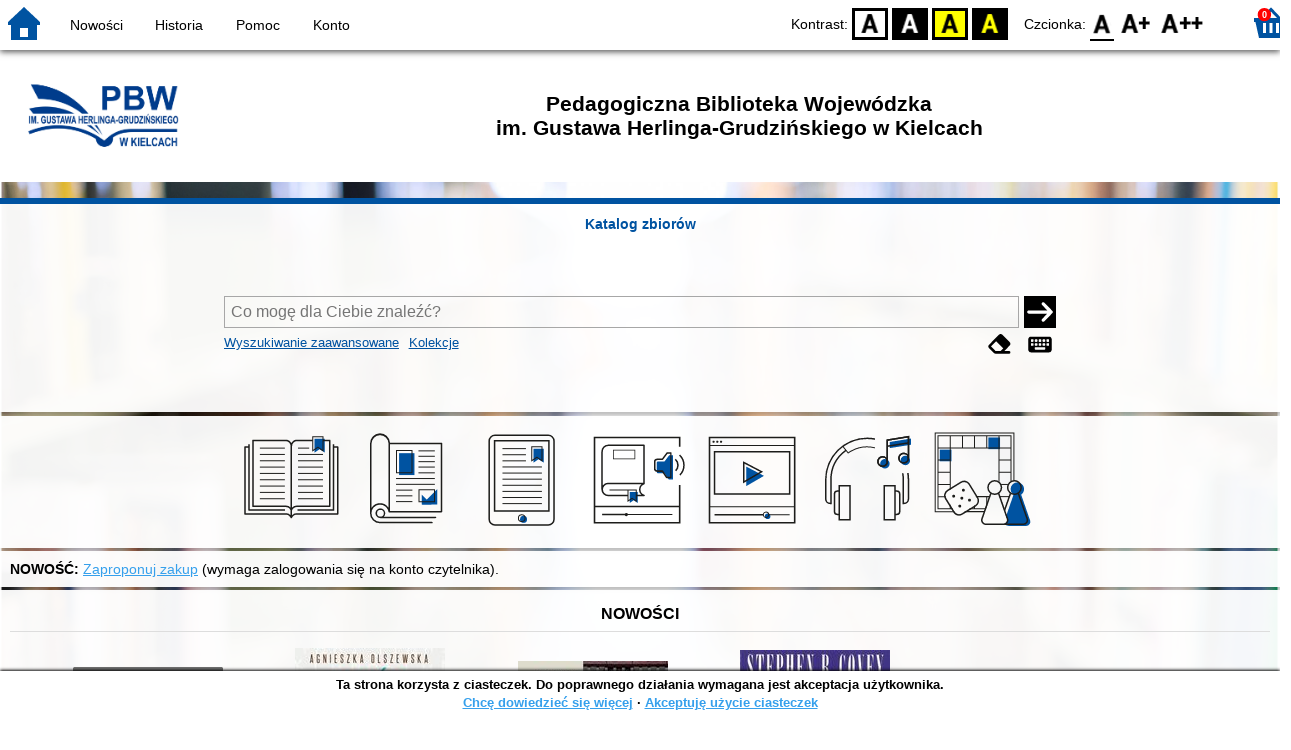

--- FILE ---
content_type: text/html; charset=utf-8
request_url: https://www.kielce-pbw.sowa.pl/index.php?KatID=0&amp;typ=record&001=TPED24003199
body_size: 24682
content:
<!DOCTYPE html>
<!-- Moduł SOWA OPAC: SOKRATES-software -->
<!-- ================================== -->
<html>
<head>
    <title>SOWA OPAC : Pedagogiczna Biblioteka Wojewódzka
im. Gustawa Herlinga-Grudzińskiego w Kielcach</title>
    <base href="https://www.kielce-pbw.sowa.pl/" />
    <meta charset="UTF-8" />
    <meta name="viewport" content="width=device-width, initial-scale=1.0">
    <script src="static/ext/js/jquery.js?version-6.9.3"></script>
    
    <script>
        window.base_href = 'https://www.kielce-pbw.sowa.pl/';
        window.base_acc_uri = 'https://www.kielce-pbw.sowa.pl/index.php';
        window.motif = "default";
        window.index_file = "index.php";
        window.kat_id = "0";
        window.cat_id = "45130";
    </script>


    
    <meta name="apple-mobile-web-app-title" content="SOWA OPAC" />
    <meta name="application-name" content="SOWA OPAC" />
    <meta name="msapplication-config" content="static/img/logo/browserconfig.xml" />
    <meta name="theme-color" content="#ffffff" />
    <meta name="description" content="Wyszukiwanie książek, audiobooków i e-booków w bibliotece. Znajdź, zarezerwuj i wypożycz książkę w bibliotece. Odkryj bibliotekę. Łączą nas książki! 📖" />
                        <meta name="agenda" content="01" data-name="Kielce - Wypożyczalnia" data-locker="" />
                    <meta name="agenda" content="03" data-name="Kielce - Czytelnia" data-locker="" />
                    <meta name="agenda" content="04" data-name="Kielce - Niewypożyczane" data-locker="" />
                    <meta name="agenda" content="02" data-name="Kielce - Multimedialny" data-locker="" />
                    <meta name="agenda" content="05" data-name="Kielce - Informatorium" data-locker="" />
                    <meta name="agenda" content="10" data-name="Busko Zdrój - wypożyczalnia" data-locker="" />
                    <meta name="agenda" content="11" data-name="Busko zdrój - czytelnia" data-locker="" />
                    <meta name="agenda" content="12" data-name="Busko Zdrój - Multimedialny" data-locker="" />
                    <meta name="agenda" content="13" data-name="Busko Zdrój - użytek wewnętrzny" data-locker="" />
                    <meta name="agenda" content="20" data-name="Jędrzejów - wypożyczalnia" data-locker="" />
                    <meta name="agenda" content="21" data-name="Jędrzejów - czytelnia" data-locker="" />
                    <meta name="agenda" content="22" data-name="Jędrzejów - Multimedialny" data-locker="" />
                    <meta name="agenda" content="23" data-name="Jędrzejów - użytek wewnętrzny" data-locker="" />
                    <meta name="agenda" content="30" data-name="Kazimierza Wielka - wypożyczalnia" data-locker="" />
                    <meta name="agenda" content="31" data-name="Kazimierza Wielka - czytelnia" data-locker="" />
                    <meta name="agenda" content="32" data-name="Kazimierza Wielka - Multimedialny" data-locker="" />
                    <meta name="agenda" content="33" data-name="Kazimierza Wielka - użytek wewnętrzny" data-locker="" />
                    <meta name="agenda" content="40" data-name="Końskie - wypożyczalnia" data-locker="" />
                    <meta name="agenda" content="41" data-name="Końskie - czytelnia" data-locker="" />
                    <meta name="agenda" content="42" data-name="Końskie - Multimedialny" data-locker="" />
                    <meta name="agenda" content="43" data-name="Końskie - użytek wewnętrzny" data-locker="" />
                    <meta name="agenda" content="55" data-name="Opatów - wypożyczalnia" data-locker="" />
                    <meta name="agenda" content="56" data-name="Opatów - czytelnia" data-locker="" />
                    <meta name="agenda" content="57" data-name="Opatów - Multimedialny" data-locker="" />
                    <meta name="agenda" content="58" data-name="Opatów - użytek wewnętrzny" data-locker="" />
                    <meta name="agenda" content="60" data-name="Ostrowiec - wypożyczalnia" data-locker="" />
                    <meta name="agenda" content="61" data-name="Ostrowiec - czytelnia" data-locker="" />
                    <meta name="agenda" content="62" data-name="Ostrowiec - Multimedialny" data-locker="" />
                    <meta name="agenda" content="63" data-name="Ostrowiec - użytek wewnętrzny" data-locker="" />
                    <meta name="agenda" content="25" data-name="Pińczów - wypożyczalnia" data-locker="" />
                    <meta name="agenda" content="26" data-name="Pińczów - czytelnia" data-locker="" />
                    <meta name="agenda" content="27" data-name="Pińczów - Multimedialny" data-locker="" />
                    <meta name="agenda" content="28" data-name="Pińczów - użytek wewnętrzny" data-locker="" />
                    <meta name="agenda" content="70" data-name="Sandomierz - wypożyczalnia" data-locker="" />
                    <meta name="agenda" content="71" data-name="Sandomierz - czytelnia" data-locker="" />
                    <meta name="agenda" content="72" data-name="Sandomierz - Multimedialny" data-locker="" />
                    <meta name="agenda" content="73" data-name="Sandomierz - użytek wewnętrzny" data-locker="" />
                    <meta name="agenda" content="80" data-name="Starachowice - wypożyczalnia" data-locker="" />
                    <meta name="agenda" content="81" data-name="Starachowice - czytelnia" data-locker="" />
                    <meta name="agenda" content="82" data-name="Starachowice - Multimedialny" data-locker="" />
                    <meta name="agenda" content="83" data-name="Starachowice - użytek wewnętrzny" data-locker="" />
                    <meta name="agenda" content="90" data-name="Staszów - wypożyczalnia" data-locker="" />
                    <meta name="agenda" content="91" data-name="Staszów - czytelnia" data-locker="" />
                    <meta name="agenda" content="92" data-name="Staszów - Multimedialny" data-locker="" />
                    <meta name="agenda" content="93" data-name="Staszów - użytek wewnętrzny" data-locker="" />
                    <meta name="agenda" content="50" data-name="Włoszczowa - wypożyczalnia" data-locker="" />
                    <meta name="agenda" content="52" data-name="Włoszczowa - Multimedialny" data-locker="" />
                    <meta name="agenda" content="53" data-name="Włoszczowa - czytelnia" data-locker="" />
                    <meta name="agenda" content="54" data-name="Włoszczowa - użytek wewnętrzny" data-locker="" />
            
    <link rel="apple-touch-icon" sizes="180x180" href="static/img/logo/sowa-opac-180.png" />
    <link rel="manifest" href="static/img/logo/manifest.json" />
    <link rel="icon" type="image/png" href="static/img/logo/sowa-opac-32.png" sizes="32x32" />
    <link rel="icon" type="image/png" href="static/img/logo/sowa-opac-16.png" sizes="16x16" />
        <link rel="stylesheet" href="static/ext/css/normalize.css?version-6.9.3" media="screen" />
            <link rel="stylesheet" href="motives/default.css?version-6.9.3" />
    
            <script defer src="static/js.font/all.min.js?version-6.9.3"></script>
    
    <script src="static/lang/pl_PL/js/language.js?version-6.9.3"></script>
    <script src="static/ext/js/jquery-ui.js?version-6.9.3"></script>
    <script src="static/ext/js/jquery.mousewheel.js?version-6.9.3"></script>
    <script src="static/ext/js/lightcase.js?version-6.9.3"></script>
    <script src="static/ext/js/jquery.autocomplete.js?version-6.9.3"></script>
    <script src="static/ext/js/jquery.mask.js?version-6.9.3"></script>

    <script src="static/js.min/sowwwa.common.js?version-6.9.3"></script>
    <script src="static/js.min/sowwwa.forms.js?version-6.9.3"></script>

    <link rel="stylesheet" href="static/ext/css/jquery-ui.css?version-6.9.3" media="screen" />
    <link rel="stylesheet" href="static/ext/css/lightcase.css?version-6.9.3" media="screen" />

    <link rel="stylesheet" href="static/css.min/sowwwa.common.css?version-6.9.3" />

    
    <!-- Global site tag (gtag.js) - Google Analytics -->
<script async src="https://www.googletagmanager.com/gtag/js?id=UA-157424370-1"></script>
<script>
  window.dataLayer = window.dataLayer || [];
  function gtag(){dataLayer.push(arguments);}
  gtag('js', new Date());

  gtag('config', 'UA-157424370-1');
</script>

                                    <link rel="stylesheet" href="site/gen/kielce-pbw.sowa.pl/custom.css" />
    
    <script>
        (function($) {
            $.fn.goTo = function(offset) {
                $('html, body').animate({
                    scrollTop: ($(this).offset().top+offset) + 'px'
                }, 'fast');
                return this; // for chaining...
            }
        })(jQuery);

        jQuery(document).ready(function() {

            $('#nav-home').click(function(){
                location.href = 'https://www.kielce-pbw.sowa.pl/index.php?KatID=0&new=1';
            });

            $('#nav-basket').click(function() {
                location.href = 'https://www.kielce-pbw.sowa.pl/index.php?KatID=0&typ=basket';
            });

            $('#nav-burger').click(function() {
                $('#accessibility-settings').removeClass("acc-expand");
                $('nav').toggleClass("nav-expand");
            });

            $('.acc-menu-burger > a').click(function() {
                let nav = $('nav');
                if (!nav.hasClass("nav-expand")) {
                    nav.addClass("nav-expand");
                }

                $('#nav-menu-item-last').goTo(0);

                return false;
            });

            $('#accessibility-burger').click(function() {
                $('#nav-menu').removeClass("nav-expand");
                $('#accessibility-settings').toggleClass("acc-expand");
            });

            $('#more-instances').on('click touchstart', more_instances);

            $('.fontsize-icon').click(function() {
                setBodyClass($(this).attr('data-fontsize'), ['fsbg', 'fsbt']);
            });

            $('.contrast-icon').click(function() {
                setBodyClass($(this).attr('data-contrast'), ['bw', 'yb', 'by']);
            });

            var a_form = setup_search_forms();

            initLastFocused();
            check_and_init_local_basket(0, '');
            $('a[data-rel^=lightcase]').lightcase({
                maxHeight: 1500,
                shrinkFactor: .90
            });

            $(".sendmail-link").lightcase({

            });

            $(".stream-link").lightcase({
                transition: 'none',
                width: 600,
                height: 400,
                iframe: {
                    webkitAllowFullScreen: 'true',
                    mozallowfullscreen: 'true',
                    allowFullScreen: 'true'
                }
            });

            $('a[data-001]').each(function(){
                let f001 = $(this).attr('data-001');
                $(this).attr('href', window.base_acc_uri+'?KatID='+window.kat_id+'&typ=record&001='+encodeURI(f001))
            });

            $('.popup-search-link').click(links_search_click);

            
            check_teka_picker();
            check_session_cookie();
            install_information_cloud();

            let websowa = new WebsowaConnector("https://web.kielce-pbw.sowa.pl");

        }); // document.ready

    </script>
        

</head>
<body>


    

    
    <div class="container">
        <header>
            <div id="navibar">
                <nav>
                    <div><button id="nav-home" accesskey="d"><i class="fa-sharp fa-solid fa-house"></i></button><button id="nav-burger" accesskey="m"><i class="fa-solid fa-bars"></i></button></div>
                                        <div id="nav-links">
                        <ul id="nav-menu">
                            
                                                            <li>
                                    <a href="#"  onclick="Collection('nowosci',1); return false;">
                                        Nowości
                                                                            </a>
                                </li>
                                                            <li>
                                    <a href="https://www.kielce-pbw.sowa.pl/index.php?KatID=0&amp;typ=hist" >
                                        Historia
                                                                            </a>
                                </li>
                                                            <li>
                                    <a href="https://www.kielce-pbw.sowa.pl/index.php?KatID=0&amp;typ=help&amp;p=default" >
                                        Pomoc
                                                                            </a>
                                </li>
                                                            <li id="nav-menu-item-last">
                                    <a href="https://www.kielce-pbw.sowa.pl/index.php?KatID=0&amp;typ=acc&amp;id=info" >
                                        Konto
                                                                                    <span class="nav-menu-sub">(zaloguj)</span>
                                                                            </a>
                                </li>
                                                                                </ul>
                    </div>
                                    </nav>
                <div id="right-wing">
                    <button id="accessibility-burger"><i class="fa-solid fa-eye-low-vision"></i></button>
                    <div id="accessibility-settings">
                        <div id="accessibility-contrast">
                            <span>Kontrast:</span>
                            <button id="contrast-default" data-contrast="default" class="contrast-icon">D</button>
                            <button id="contrast-bw" data-contrast="bw" class="contrast-icon">BW</button>
                            <button id="contrast-yb" data-contrast="yb" class="contrast-icon">YB</button>
                            <button id="contrast-by" data-contrast="by" class="contrast-icon">BY</button>
                        </div>
                        <div id="accessibility-size">
                            <span>Czcionka:</span>
                            <button id="fontsize-normal" data-fontsize="default" class="fontsize-icon">F0</button>
                            <button id="fontsize-bigger" data-fontsize="fsbg" class="fontsize-icon">F1</button>
                            <button id="fontsize-biggas" data-fontsize="fsbt" class="fontsize-icon">F2</button>
                        </div>
                    </div>
                                            <button id="nav-basket" accesskey="k">
                            <span class="fa-layers fa-fw">
                                <i class="fa-sharp fa-solid fa-basket-shopping"></i>
                                <span id="basket-size" class="fa-layers-counter">0</span>
                            </span>
                        </button>
                                    </div>
            </div>
            <div id="header">
                <div id="n-header-logo-left">
                                            <img src="site/media/kielce-pbw.jpg"
                                                                            style="cursor: pointer;"
                                                            onclick="window.open('http://www.pbw.kielce.pl/')"
                                                                            />
                                    </div>
                <div id="n-header-center">
                    <h2>Pedagogiczna Biblioteka Wojewódzka<br>
im. Gustawa Herlinga-Grudzińskiego w Kielcach</h2>
                </div>
                <div id="n-header-logo-right">
                                    </div>
            </div>
        </header>

        <div role="search" class="mainpage-panel ">
            <div id="instance-choice">
                                                    <a href="index.php?KatID=0"
                                                    class="current-instance"
                                            >
                        Katalog zbiorów
                    </a>
                                            </div>
            <div id="more-instances-container"></div>

    
            <form name="f" id="ff" method="post" action="index.php" data-search="ss">
                <input name="KatID" type="hidden" value="0" />
                <input type="hidden" name="typ" value="repl" />
                <input type="hidden" name="search_way" value="ss" />
                
                <div id="simple-search">
                    <div class="search-area">
                        <div id="simple-search-area">
                            <div class="simple-search-input">
                                <input id="simple-search-phrase" type="search" name="ss_phrase"
                                       value="" autocomplete="off" placeholder="Co mogę dla Ciebie znaleźć?" />
                            </div>
                            <button title="Szukaj" type="submit" name="sm">
                                <span class="submit-arrow"><i class="fa-solid fa-arrow-right"></i></span>
                                <span class="submit-pending"><i class="fa-solid fa-spinner fa-pulse"></i></span>
                            </button>
                        </div>
                        <div class="search-under-bar">
                            <div class="search-toggle">
                                <span><a href="javascript:;" class="advanced-search-toggle">Wyszukiwanie zaawansowane</a></span>
                                                                    <span><a href="javascript:;" class="collection-search-toggle">Kolekcje</a></span>
                                                            </div>
                            <div class="search-form-buttons">
                                                                <a href="javascript:;" class="a-fa-eraser" title="Wyczyść formularz"><i class="fa-solid fa-eraser"></i></a>
                                <a href="javascript:;" class="a-fa-keyboard" title="Znaki specjalne"><i class="fa-solid fa-keyboard"></i></a>
                            </div>
                        </div>
                    </div>
                </div>
                <div id="collection-search">
                    <div class="search-area">
                        <div id="collection-search-area">
                            <div class="collection-search-select styled-select">
                                <select id="collection-search-select" name="collection_id">
                                    <option value="">Wybierz kolekcję z listy</option>
                                                                            <option value="nowosci">Nowości</option>
                                                                            <option value="0040">Biblioteka cyfrowa</option>
                                                                            <option value="0015">Zestawienia bibliograficzne</option>
                                                                            <option value="0063">DOBROSTAN PSYCHICZNY</option>
                                                                            <option value="0034">Gustaw Herling-Grudziński</option>
                                                                            <option value="0019">Międzynarodowy Dzień Praw Dziecka</option>
                                                                            <option value="0064">NPRCz 2025</option>
                                                                            <option value="0042">Wzmacnianie odporności psychicznej dzieci, młodzieży i dorosłych - priorytet MEN 2025/2026</option>
                                                                            <option value="0075">Przemoc rówieśnicza i prześladowanie w szkole</option>
                                                                            <option value="0076">Szkoła miejscem edukacji obywatelskiej</option>
                                                                            <option value="0082">Promocja zdrowego trybu życia w szkole</option>
                                                                            <option value="0085">Bezpieczne poruszanie się w sieci</option>
                                                                            <option value="0087">Doradztwo zawodowe</option>
                                                                            <option value="0091">Dziecko z dysleksją w szkole</option>
                                                                            <option value="0093">23 LUTEGO - ŚWIATOWY DZIEŃ WALKI Z DEPRESJĄ</option>
                                                                    </select>
                                <i class="fa-sharp fa-solid fa-caret-down"></i>
                            </div>

                            <button title="Szukaj" type="submit" name="sm">
                                <span class="submit-arrow"><i class="fa-solid fa-arrow-right"></i></span>
                                <span class="submit-pending"><i class="fa-solid fa-spinner fa-pulse"></i></span>
                            </button>
                        </div>
                        <div class="search-under-bar">
                            <div class="search-toggle">
                                <span><a href="javascript:;" class="simple-search-toggle">Wyszukiwanie proste</a></span>
                                <span><a href="javascript:;" class="advanced-search-toggle">Wyszukiwanie zaawansowane</a></span>
                            </div>
                            <div class="search-form-buttons">
                                                                <a href="javascript:;" class="a-fa-eraser" title="Wyczyść formularz"><i class="fa-solid fa-eraser"></i></a>
                                                            </div>
                        </div>
                    </div>
                </div>
                <div id="advanced-search">
                    <div class="search-area">
                        <div id="advanced-search-area">
                                                                                                                                                                                                                                    <div id="idx-1" class="styled-select index-select ">
                                    <select name="idx-1">
                                                                                                                                    <option value="TY">Tytuł</option>
                                                                                                                                                                                <option value="FO">Twórca</option>
                                                                                                                                                                                <option value="HH">Tematyka</option>
                                                                                                                                                                                <option value="TS">Tytuł serii</option>
                                                                                                                                                                                <option value="FN">Instytucja</option>
                                                                                                                                                                                <option value="FM">Wydarzenie</option>
                                                                                                                                                                                <option value="W4">Wydawca</option>
                                                                                                                                                                                <option value="W1">ISBN</option>
                                                                                                                                                                                                                                                                                                                                                                                                                                                                                                                                                                                                                                                                                                                                                                                                                                                                </select>
                                    <i class="fa-sharp fa-solid fa-caret-down fa-fw"></i>
                                </div>
                                <div id="phr-1" class="advanced-search-input  ">
                                    <input class="phr-input" type="search" name="phr-1" autocomplete="off" placeholder="Wprowadź szukaną frazę indeksu" value="" />
                                    <input class="khw-input" id="khw-1" title="Pokaż indeks" type="button" value="..." />
                                </div>
                                                                <div id="opt-2" class="styled-select opt-select ctrl-empty">
                                    <select name="opt-2">
                                        <option value="i">i</option>
                                        <option value="lub">lub</option>
                                        <option value="oprocz">oprócz</option>
                                    </select>
                                    <i class="fa-sharp fa-solid fa-caret-down fa-fw"></i>
                                </div>
                                                                                                                                                                                                                                                                    <div id="idx-2" class="styled-select index-select ctrl-empty">
                                    <select name="idx-2">
                                                                                                                                                                                                                        <option value="FO">Twórca</option>
                                                                                                                                                                                <option value="HH">Tematyka</option>
                                                                                                                                                                                <option value="TS">Tytuł serii</option>
                                                                                                                                                                                <option value="FN">Instytucja</option>
                                                                                                                                                                                <option value="FM">Wydarzenie</option>
                                                                                                                                                                                <option value="W4">Wydawca</option>
                                                                                                                                                                                <option value="W1">ISBN</option>
                                                                                                                                                                                                                        <option value="TY">Tytuł</option>
                                                                                                                                                                                                                                                                                                                                                                                                                                                                                                                                                                                                                                                                                                                                    </select>
                                    <i class="fa-sharp fa-solid fa-caret-down fa-fw"></i>
                                </div>
                                <div id="phr-2" class="advanced-search-input  ctrl-empty">
                                    <input class="phr-input" type="search" name="phr-2" autocomplete="off" placeholder="Wprowadź szukaną frazę indeksu" value="" />
                                    <input class="khw-input" id="khw-2" title="Pokaż indeks" type="button" value="..." />
                                </div>
                                                                <div id="opt-3" class="styled-select opt-select ctrl-empty">
                                    <select name="opt-3">
                                        <option value="i">i</option>
                                        <option value="lub">lub</option>
                                        <option value="oprocz">oprócz</option>
                                    </select>
                                    <i class="fa-sharp fa-solid fa-caret-down fa-fw"></i>
                                </div>
                                                                                                                                                                                                                                                                    <div id="idx-3" class="styled-select index-select ctrl-empty">
                                    <select name="idx-3">
                                                                                                                                                                                                                                                                                                            <option value="HH">Tematyka</option>
                                                                                                                                                                                <option value="TS">Tytuł serii</option>
                                                                                                                                                                                <option value="FN">Instytucja</option>
                                                                                                                                                                                <option value="FM">Wydarzenie</option>
                                                                                                                                                                                <option value="W4">Wydawca</option>
                                                                                                                                                                                <option value="W1">ISBN</option>
                                                                                                                                                                                                                        <option value="TY">Tytuł</option>
                                                                                                                                                                                <option value="FO">Twórca</option>
                                                                                                                                                                                                                                                                                                                                                                                                                                                                                                                                                                                                                                                </select>
                                    <i class="fa-sharp fa-solid fa-caret-down fa-fw"></i>
                                </div>
                                <div id="phr-3" class="advanced-search-input  ctrl-empty">
                                    <input class="phr-input" type="search" name="phr-3" autocomplete="off" placeholder="Wprowadź szukaną frazę indeksu" value="" />
                                    <input class="khw-input" id="khw-3" title="Pokaż indeks" type="button" value="..." />
                                </div>
                                                                                        <div id="advanced-add-n-search">
                                <button title="Dodaj warunek" id="plus-one" type="button">
                                    <i class="fa-solid fa-plus"></i>
                                </button>
                                <button title="Szukaj" type="submit" name="sm">
                                    <span class="submit-arrow"><i class="fa-solid fa-arrow-right"></i></span>
                                    <span class="submit-pending"><i class="fa-solid fa-spinner fa-pulse"></i></span>
                                </button>
                            </div>
                        </div>
                        <div class="search-under-bar">
                            <div class="search-toggle">
                                <span><a href="javascript:;" class="simple-search-toggle">Wyszukiwanie proste</a></span>
                                                                    <span><a href="javascript:;" class="collection-search-toggle">Kolekcje</a></span>
                                                            </div>
                            <div class="search-form-buttons">
                                                                <a href="javascript:;" class="a-fa-eraser" title="Wyczyść formularz"><i class="fa-solid fa-eraser"></i></a>
                                <a href="javascript:;" class="a-fa-keyboard" title="Znaki specjalne"><i class="fa-solid fa-keyboard"></i></a>
                            </div>
                        </div>

                    </div>
                </div> 
                

            </form>

        <!-- Tablica znakow -->
        <div id="character-table" class="form-character-table">
            <div id="tab">
                                    <div>
                                            <span class="specchar-char">á</span>
                                            <span class="specchar-char">â</span>
                                            <span class="specchar-char">ă</span>
                                            <span class="specchar-char">ä</span>
                                            <span class="specchar-char">ç</span>
                                            <span class="specchar-char">č</span>
                                            <span class="specchar-char">ď</span>
                                            <span class="specchar-char">đ</span>
                                            <span class="specchar-char">é</span>
                                            <span class="specchar-char">ë</span>
                                            <span class="specchar-char">ě</span>
                                            <span class="specchar-char">í</span>
                                            <span class="specchar-char">î</span>
                                            <span class="specchar-char">ľ</span>
                                            <span class="specchar-char">ĺ</span>
                                            <span class="specchar-char">ň</span>
                                            <span class="specchar-char">ô</span>
                                            <span class="specchar-char">ő</span>
                                            <span class="specchar-char">ö</span>
                                            <span class="specchar-char">ŕ</span>
                                            <span class="specchar-char">ř</span>
                                            <span class="specchar-char">ş</span>
                                            <span class="specchar-char">š</span>
                                            <span class="specchar-char">ţ</span>
                                            <span class="specchar-char">ť</span>
                                            <span class="specchar-char">ů</span>
                                            <span class="specchar-char">ú</span>
                                            <span class="specchar-char">ű</span>
                                            <span class="specchar-char">ü</span>
                                            <span class="specchar-char">ý</span>
                                            <span class="specchar-char">ž</span>
                                            <span class="specchar-char">®</span>
                                            <span class="specchar-char">€</span>
                                            <span class="specchar-char">ß</span>
                                        </div>
                                    <div>
                                            <span class="specchar-char">Á</span>
                                            <span class="specchar-char">Â</span>
                                            <span class="specchar-char">Ă</span>
                                            <span class="specchar-char">Ä</span>
                                            <span class="specchar-char">Ç</span>
                                            <span class="specchar-char">Č</span>
                                            <span class="specchar-char">Ď</span>
                                            <span class="specchar-char">Đ</span>
                                            <span class="specchar-char">É</span>
                                            <span class="specchar-char">Ë</span>
                                            <span class="specchar-char">Ě</span>
                                            <span class="specchar-char">Í</span>
                                            <span class="specchar-char">Î</span>
                                            <span class="specchar-char">Ľ</span>
                                            <span class="specchar-char">Ĺ</span>
                                            <span class="specchar-char">Ň</span>
                                            <span class="specchar-char">Ô</span>
                                            <span class="specchar-char">Ő</span>
                                            <span class="specchar-char">Ö</span>
                                            <span class="specchar-char">Ŕ</span>
                                            <span class="specchar-char">Ř</span>
                                            <span class="specchar-char">Ş</span>
                                            <span class="specchar-char">Š</span>
                                            <span class="specchar-char">Ţ</span>
                                            <span class="specchar-char">Ť</span>
                                            <span class="specchar-char">Ů</span>
                                            <span class="specchar-char">Ú</span>
                                            <span class="specchar-char">Ű</span>
                                            <span class="specchar-char">Ü</span>
                                            <span class="specchar-char">Ý</span>
                                            <span class="specchar-char">Ž</span>
                                            <span class="specchar-char">©</span>
                                            <span class="specchar-char">§</span>
                                            <span class="specchar-char">µ</span>
                                        </div>
                            </div>
        </div>

            <div id="index-search-container">
                <div id="index-search">
                    <form id="ixf">
                        <div id="index-expander"></div>
                        <div id="index-navigation">
                            <div id="index-jump">
                                <input type="search" id="index-jump-phrase" />
                                <button id="index-jump-go" title="Szukaj" type="submit" name="sm">
                                    <i class="fa-solid fa-arrow-right"></i>
                                </button>
                            </div>
                            <div class="paginate-navi">
                                <a rel="nofollow" id="navi-arr-ix-first" title="Przesuń na początek indeksu" class="navi-arr navi-arr-ix-left">
                                    <i class="fa-solid fa-angles-left"></i>
                                </a>
                                <a rel="nofollow" id="navi-arr-ix-prev" title="Przejdź do poprzedniej strony" class="navi-arr navi-arr-ix-left">
                                    <i class="fa-solid fa-angle-left"></i>
                                </a>
                                <a rel="nofollow" id="navi-arr-ix-next" title="Przejdź do następnej strony" class="navi-arr navi-arr-ix-right">
                                    <i class="fa-solid fa-angle-right"></i>
                                </a>
                                <a rel="nofollow" id="navi-arr-ix-last" title="Przesuń na koniec indeksu" class="navi-arr navi-arr-ix-right">
                                    <i class="fa-solid fa-angles-right"></i>
                                </a>
                            </div>
                        </div>
                        <div id="index-phrases">
                                                </div>
                        <div id="index-apply">
                            <button id="index-apply-button" class="plain-button big-button" type="button">
                                <span>Zastosuj</span>
                            </button>
                        </div>
                        <div id="chosen-phrases">
                            Wybrano: <span id="idx-summary"></span>
                        </div>
                    </form>
                </div>
            </div>
    
        </div>

        

            <svg id="group-collections" xmlns="http://www.w3.org/2000/svg"><defs>
  <g id="audiobooki" ><polygon class="svg-collections-accent" points="50.73 72.88 46.65 70.13 42.56 72.88 42.56 64.64 42.56 61.76 50.73 61.76 50.73 72.88"/><path class="svg-collections-accent" d="M82.09,25.1l-4.72,6.27h-6.5a1.24,1.24,0,0,0-1.24,1.24v9.33a1.25,1.25,0,0,0,1.24,1.24h6.5l4.23,6.27h4.23V25.1Z"/><path class="svg-collections-shape" d="M91.7,75.71H8.3V8.3H91.7v8.43h1.6V6.7H6.7V93.3H93.3V55H91.7ZM8.3,91.7V77.21H91.7V91.7Z"/><path class="svg-collections-shape" d="M39.27,82.72a1.67,1.67,0,0,0-1.48.92H15.09v1.5h22.7a1.66,1.66,0,0,0,3.06-.25H85.2v-1H40.85A1.66,1.66,0,0,0,39.27,82.72Z"/><path class="svg-collections-shape" d="M57.1,54.3a.76.76,0,0,0,.53-.72V15.29a.76.76,0,0,0-.75-.75H21.21a6.89,6.89,0,0,0-6.87,6.88V59.25s0,.06,0,.09,0,.06,0,.09h0a6.88,6.88,0,0,0,6.86,6.69H40.38v5.74L45,68.78l4.58,3.08V66.12h7.34a.84.84,0,0,0,.75-.85.74.74,0,0,0-.53-.71,5.38,5.38,0,0,1,0-10.26ZM15.84,21.42A5.38,5.38,0,0,1,21.21,16H56.13V52.56H21.21a6.85,6.85,0,0,0-5.37,2.59ZM48.54,70,45,67.57,41.38,70V60.31h7.16Zm3.29-10.55a6.89,6.89,0,0,0,2.35,5.19H49.54V59.31H22.35v1h18v4.31H21.21a5.28,5.28,0,1,1,0-10.56h33.2A6.83,6.83,0,0,0,51.83,59.43Z"/><path class="svg-collections-shape" d="M26.35,29.21H47.78a.41.41,0,0,0,.42-.41V20.1a.42.42,0,0,0-.42-.42H26.35a.42.42,0,0,0-.42.42v8.7A.41.41,0,0,0,26.35,29.21Zm.42-8.7H47.36v7.87H26.77Z"/><path class="svg-collections-shape" d="M80,22.19a.74.74,0,0,0-.6.3l-4.5,6H70.26a3.5,3.5,0,0,0-3.5,3.5v6.31a3.5,3.5,0,0,0,3.5,3.5h4.58l4,5.94a.75.75,0,0,0,.62.33h4.24a.76.76,0,0,0,.75-.75V22.94a.75.75,0,0,0-.75-.75Zm3,24.35H79.87l-4-5.94a.74.74,0,0,0-.62-.33h-5a2,2,0,0,1-2-2V32a2,2,0,0,1,2-2h5a.74.74,0,0,0,.6-.3l4.5-6H83Z"/><path class="svg-collections-shape" d="M89,41.28a8.62,8.62,0,0,0-.35-12.59l-1,1.12A7.15,7.15,0,0,1,90,35.15a7.07,7.07,0,0,1-2.11,5.06Z"/><path class="svg-collections-shape" d="M93.15,45.52a14.6,14.6,0,0,0-.24-21l-1,1.09a13.11,13.11,0,0,1,.22,18.81Z"/><rect class="svg-collections-blank" width="100" height="100"/></g>
  <g id="czasopisma" ><rect class="svg-collections-accent" x="43" y="23.13" width="15.33" height="21.84"/><polyline class="svg-collections-accent" points="65.84 74.38 81.12 74.38 81.12 59.09"/><polyline class="svg-collections-accent" points="65.5 64.38 65.5 74.38 75.5 74.38"/><path class="svg-collections-shape" d="M85.31,12.62H33.89a9.92,9.92,0,0,0-19.82.75l-.13,69.72h0A10.07,10.07,0,0,0,24,93.15H75.81a.75.75,0,0,0,0-1.5H24a8.57,8.57,0,0,1-8.56-8.56h0a8.55,8.55,0,0,1,17-1.36h0a.74.74,0,0,0,.1.26l0,0a.61.61,0,0,0,.15.17l.08,0a.8.8,0,0,0,.16.08l.13,0,.09,0H85.31a.76.76,0,0,0,.75-.75V13.37A.76.76,0,0,0,85.31,12.62ZM24,73a10.07,10.07,0,0,0-8.55,4.78l.12-64.45a8.43,8.43,0,0,1,16.85,0V77.59A10,10,0,0,0,24,73Zm60.56,7.82H33.92V14.12H84.56Z"/><path class="svg-collections-shape" d="M79.35,86.46H27.82a4.86,4.86,0,1,0-3.5,1.5h55a.75.75,0,0,0,0-1.5ZM21,83.09a3.37,3.37,0,1,1,3.37,3.37A3.37,3.37,0,0,1,21,83.09Z"/><path class="svg-collections-shape" d="M56.4,20H39.94V43.27H56.4Zm-1,22.27H40.94V21H55.4Z"/><rect class="svg-collections-shape" x="62.32" y="20.33" width="16.36" height="1"/><rect class="svg-collections-shape" x="62.32" y="25.72" width="16.36" height="1"/><rect class="svg-collections-shape" x="62.32" y="31.11" width="16.36" height="1"/><rect class="svg-collections-shape" x="62.32" y="36.49" width="16.36" height="1"/><rect class="svg-collections-shape" x="62.32" y="42.25" width="16.36" height="1"/><rect class="svg-collections-shape" x="39.92" y="59.51" width="16.36" height="1"/><rect class="svg-collections-shape" x="39.92" y="65.2" width="16.36" height="1"/><rect class="svg-collections-shape" x="39.92" y="70.96" width="16.36" height="1"/><rect class="svg-collections-shape" x="39.94" y="47.94" width="38.74" height="1"/><rect class="svg-collections-shape" x="39.94" y="53.72" width="38.74" height="1"/><path class="svg-collections-shape" d="M62.27,72.22H78.74V59.09H62.27Zm1-12.13H77.74V71.22H63.27Z"/><rect class="svg-collections-blank" width="100" height="100"/></g>
  <g id="ebooki" ><circle class="svg-collections-accent" cx="51.96" cy="89.18" r="3.52"/><path class="svg-collections-shape" d="M76.91,95.57H23.09A6.54,6.54,0,0,1,16.56,89V11a6.54,6.54,0,0,1,6.53-6.53H76.91A6.54,6.54,0,0,1,83.44,11V89A6.54,6.54,0,0,1,76.91,95.57ZM23.09,5.93a5,5,0,0,0-5,5V89a5,5,0,0,0,5,5H76.91a5,5,0,0,0,5-5V11a5,5,0,0,0-5-5Z"/><path class="svg-collections-shape" d="M78.27,81.61H22V9.9H78.27Zm-54.74-1.5H76.77V11.4H23.53Z"/><path class="svg-collections-shape" d="M50.15,91.82A3.86,3.86,0,1,1,54,88,3.86,3.86,0,0,1,50.15,91.82Zm0-6.72A2.86,2.86,0,1,0,53,88,2.86,2.86,0,0,0,50.15,85.1Z"/><polygon class="svg-collections-accent" points="72.22 32.57 67.13 29.15 62.04 32.57 62.04 22.29 62.04 18.71 72.22 18.71 72.22 32.57"/><path class="svg-collections-shape" d="M59.77,31.6V16.29H71V31.6l-5.6-3.76Zm5.59-5L70,29.72V17.29H60.77V29.72Z"/><rect class="svg-collections-shape" x="30.71" y="18.09" width="23.67" height="1"/><rect class="svg-collections-shape" x="30.71" y="24.18" width="23.67" height="1"/><rect class="svg-collections-shape" x="30.71" y="30.28" width="23.67" height="1"/><rect class="svg-collections-shape" x="30.71" y="36.38" width="39.75" height="1"/><rect class="svg-collections-shape" x="30.71" y="42.48" width="39.75" height="1"/><rect class="svg-collections-shape" x="30.71" y="48.57" width="39.75" height="1"/><rect class="svg-collections-shape" x="30.71" y="54.67" width="39.75" height="1"/><rect class="svg-collections-shape" x="30.71" y="60.77" width="39.75" height="1"/><rect class="svg-collections-shape" x="30.71" y="66.87" width="39.75" height="1"/><rect class="svg-collections-shape" x="30.71" y="72.96" width="39.75" height="1"/><rect class="svg-collections-blank" width="100" height="100"/></g>
  <g id="filmy" ><polygon class="svg-collections-accent" points="44.16 36.52 44.16 56.01 61.87 45.77 44.16 36.52"/><circle class="svg-collections-accent" cx="65.53" cy="86.12" r="2.74"/><path class="svg-collections-shape" d="M63.9,81.35a3.25,3.25,0,0,0-3.15,2.5H12.52v1.5H60.75a3.24,3.24,0,0,0,6.35-.25H87.48v-1H67.1A3.26,3.26,0,0,0,63.9,81.35Zm0,5.49a2.25,2.25,0,1,1,2.25-2.24A2.24,2.24,0,0,1,63.9,86.84Z"/><path class="svg-collections-shape" d="M88.23,64.6V20.93H11.77V64.6Zm-75-42.17H86.73V63.1H13.27Z"/><path class="svg-collections-shape" d="M41,53.21l20-11.57L41,31.18Zm1.5-19.56,15.41,8.06-15.41,8.9Z"/><circle class="svg-collections-shape" cx="11.6" cy="11.73" r="1.12"/><circle class="svg-collections-shape" cx="15.32" cy="11.73" r="1.12"/><circle class="svg-collections-shape" cx="19.04" cy="11.73" r="1.12"/><path class="svg-collections-shape" d="M6.7,6.7V93.3H93.3V6.7Zm1.6,85V77H91.7V91.7ZM91.7,76H8.3V16H91.7ZM8.3,15V8.3H91.7V15Z"/></g>
  <g id="gry-komputerowe" ><path class="svg-collections-accent" d="M40.21,63.55H37.88V61.23a2,2,0,0,0-2-2h0a2,2,0,0,0-2,2v2.32H31.61a2,2,0,0,0-2,2h0a2,2,0,0,0,2,2h2.33v2.33a2,2,0,0,0,2,2h0a2,2,0,0,0,2-2V67.5h2.33a2,2,0,0,0,2-2h0A2,2,0,0,0,40.21,63.55Z"/><circle class="svg-collections-accent" cx="59.79" cy="65.44" r="2.86"/><circle class="svg-collections-accent" cx="69.75" cy="65.44" r="2.86"/><circle class="svg-collections-accent" cx="41.96" cy="84.3" r="5.38"/><circle class="svg-collections-shape" cx="10.35" cy="10.56" r="1.12"/><circle class="svg-collections-shape" cx="14.07" cy="10.56" r="1.12"/><circle class="svg-collections-shape" cx="17.79" cy="10.56" r="1.12"/><path class="svg-collections-shape" d="M94.45,5.76H5.55V59.67H21.22l-8,19.65.69.28-.72-.2a11.94,11.94,0,0,0-.47,3.32,12,12,0,0,0,20.2,8.87l3.61-4.22a6,6,0,0,0,3.63,1.21,6.14,6.14,0,0,0,6.08-5.38h7.58a6.14,6.14,0,0,0,6.08,5.38,6,6,0,0,0,3.63-1.21l3.68,4.28A12,12,0,0,0,86.84,79.4l-.72.2.7-.28-8-19.65H94.45ZM93,7.26v6.49H7.05V7.26ZM40.13,87.08a4.63,4.63,0,1,1,4.63-4.63A4.63,4.63,0,0,1,40.13,87.08Zm19.74,0a4.63,4.63,0,1,1,4.62-4.63A4.64,4.64,0,0,1,59.87,87.08Zm25.54-7.24a10.71,10.71,0,0,1,.4,2.88,10.55,10.55,0,0,1-17.56,7.89l-3.66-4.27A6.05,6.05,0,0,0,66,82.45a6.12,6.12,0,0,0-12.2-.75H46.21a6.12,6.12,0,0,0-12.2.75,6.08,6.08,0,0,0,1.4,3.9l-3.6,4.19a10.54,10.54,0,0,1-17.62-7.82,10.71,10.71,0,0,1,.4-2.88l9-22.07a9,9,0,0,1,8.31-5.57H68.08a9,9,0,0,1,8.31,5.57ZM40.77,50.7a4.66,4.66,0,0,1,4.59-3.92h9.28a4.66,4.66,0,0,1,4.59,3.92H40.77Zm37.4,7.47-.39-1a10.44,10.44,0,0,0-9.7-6.51H60.76a6.17,6.17,0,0,0-6.12-5.42H45.36a6.17,6.17,0,0,0-6.12,5.42H31.92a10.41,10.41,0,0,0-9.69,6.51l-.4,1H7.05V14.75H93V58.17Z"/><path class="svg-collections-shape" d="M38.85,61.36H37.28V59.78a2.73,2.73,0,0,0-5.45,0v1.58H30.25a2.72,2.72,0,0,0,0,5.44h1.58v1.58a2.73,2.73,0,0,0,5.45,0V66.8h1.57a2.72,2.72,0,1,0,0-5.44Zm0,3.94H35.78v3.08a1.23,1.23,0,0,1-2.45,0V65.3H30.25a1.22,1.22,0,0,1,0-2.44h3.08V59.78a1.23,1.23,0,0,1,2.45,0v3.08h3.07a1.22,1.22,0,1,1,0,2.44Z"/><path class="svg-collections-shape" d="M58.43,60.38A3.61,3.61,0,1,0,62,64,3.61,3.61,0,0,0,58.43,60.38Zm0,5.72A2.11,2.11,0,1,1,60.54,64,2.12,2.12,0,0,1,58.43,66.1Z"/><path class="svg-collections-shape" d="M68.39,60.38A3.61,3.61,0,1,0,72,64,3.61,3.61,0,0,0,68.39,60.38Zm0,5.72A2.11,2.11,0,1,1,70.5,64,2.11,2.11,0,0,1,68.39,66.1Z"/><rect class="svg-collections-blank" width="100" height="100"/></g>
  <g id="gry-planszowe" ><rect class="svg-collections-accent" x="7.78" y="19.59" width="11.64" height="11.64"/><rect class="svg-collections-accent" x="56.26" y="7.47" width="11.64" height="11.64"/><path class="svg-collections-accent" d="M97.87,90.18,89,64.54a6.73,6.73,0,1,0-8.57-.78,6.64,6.64,0,0,0,1.29,1l-.43,0L73.76,86.61a4,4,0,0,1-1.08,6.69,4.18,4.18,0,0,0,3.8,2.45H93.91A4.2,4.2,0,0,0,97.87,90.18Z"/><path class="svg-collections-shape" d="M82.24,64.87a7.48,7.48,0,1,1,7.48-7.48A7.44,7.44,0,0,1,82.24,64.87Zm0-13.46a6,6,0,1,0,6,6A6,6,0,0,0,82.24,51.41Z"/><rect class="svg-collections-shape" x="66.34" y="70.95" width="18.05" height="1.5" transform="translate(-17.17 119.23) rotate(-70.76)"/><path class="svg-collections-shape" d="M91,94.89H73.53a4.8,4.8,0,0,1-1.47-.22l.45-1.43a3.45,3.45,0,0,0,1,.15H91a3.45,3.45,0,0,0,3.26-4.57l-9-25.92,1.41-.49,9,25.92A4.93,4.93,0,0,1,91,94.89Z"/><path class="svg-collections-shape" d="M62.6,64.87a7.48,7.48,0,1,1,7.48-7.48A7.44,7.44,0,0,1,62.6,64.87Zm0-13.46a6,6,0,1,0,6,6A6,6,0,0,0,62.6,51.41Z"/><path class="svg-collections-shape" d="M71.31,94.89H53.89a4.94,4.94,0,0,1-4.68-6.56L58,62.94l1.42.49L50.63,88.82a3.45,3.45,0,0,0,3.26,4.57H71.31a3.45,3.45,0,0,0,3.25-4.57l-9-25.92L67,62.41l9,25.92a4.93,4.93,0,0,1-4.67,6.56Z"/><path class="svg-collections-shape" d="M27,85.51a6.67,6.67,0,0,1-5.69-3.17L13,68.92a6.68,6.68,0,0,1,2.18-9.18h0l13.42-8.25a6.68,6.68,0,0,1,9.18,2.18L46,67.09a6.67,6.67,0,0,1-2.18,9.17L30.44,84.52A6.62,6.62,0,0,1,27,85.51ZM32.1,52a5.09,5.09,0,0,0-2.7.76L16,61a5.18,5.18,0,0,0-1.7,7.11l8.26,13.42a5.19,5.19,0,0,0,7.12,1.7L43.07,75a5.19,5.19,0,0,0,1.7-7.12L36.51,54.46A5.17,5.17,0,0,0,32.1,52Z"/><circle class="svg-collections-shape" cx="21.62" cy="66.03" r="1.49"/><circle class="svg-collections-shape" cx="31.32" cy="60.05" r="1.49"/><circle class="svg-collections-shape" cx="27.73" cy="75.95" r="1.49"/><circle class="svg-collections-shape" cx="29.77" cy="68.03" r="1.49"/><circle class="svg-collections-shape" cx="37.43" cy="69.98" r="1.49"/><rect class="svg-collections-blank" width="100" height="100"/><polygon class="svg-collections-shape" points="54.14 65.99 43.61 65.99 44.22 66.99 54.14 66.99 54.14 75.25 53.06 78.14 42.99 78.14 42.99 75.04 41.99 75.65 41.99 78.14 37.95 78.14 36.32 79.14 41.99 79.14 42.99 79.14 53.75 79.14 54.94 75.95 55.14 75.95 55.14 66.99 57.55 66.99 57.55 65.99 55.14 65.99 54.14 65.99"/><rect class="svg-collections-shape" x="67.45" y="65.99" width="9.9" height="1"/><path class="svg-collections-shape" d="M67.29,5.25H5.54V79.14H21.06l-.62-1H18.69V75.29l-1-1.62v4.47H6.54V67h7.24a4.82,4.82,0,0,1-.22-1h-7V54.84H17.69V60l1-.62V18.4h47.6V51.68h1v-9H78.44v8.54h1v-46ZM17.69,53.84H6.54V42.69H17.69Zm0-12.15H6.54V30.55H17.69Zm0-12.14H6.54V18.4H17.69Zm0-12.15H6.54V6.25H17.69Zm12.15,0H18.69V6.25H29.84ZM42,17.4H30.84V6.25H42Zm12.15,0H43V6.25H54.14Zm12.15,0H55.14V6.25H66.29ZM78.44,41.69H67.29V30.55H78.44Zm0-12.14H67.29V18.4H78.44Zm0-12.15H67.29V6.25H78.44Z"/><rect class="svg-collections-shape" x="69" y="53.84" width="6.72" height="1"/><polygon class="svg-collections-shape" points="31.75 81.96 52.38 81.96 52.38 80.96 33.38 80.96 31.75 81.96"/><path class="svg-collections-shape" d="M2.69,2.4V82H22.85c-.1-.14-.22-.26-.31-.41L22.18,81H3.69V3.4H81.25V50.66h1V2.4Z"/></g>
  <g id="komiksy" ><rect class="svg-collections-accent" x="9.85" y="20.23" width="20.43" height="16.96"/><rect class="svg-collections-accent" x="23.26" y="61.39" width="20.42" height="17.09"/><rect class="svg-collections-accent" x="56.49" y="41.13" width="9.34" height="16.67"/><path class="svg-collections-round-stroke-thick" d="M3.9,14.1H42a6.1,6.1,0,0,1,6.36,5.8V84.4a6.55,6.55,0,0,0-5.76-3.77H3.9Z"/><path class="svg-collections-round-stroke-thick" d="M48.31,81v7a6.21,6.21,0,0,0-5.46-3.57H8.14V80.63"/><path class="svg-collections-round-stroke-thick" d="M92.72,14.1H54.66a6.09,6.09,0,0,0-6.35,5.8V84.4a6.55,6.55,0,0,1,5.76-3.77H92.72Z"/><path class="svg-collections-round-stroke-thick" d="M48.31,81v7a6.21,6.21,0,0,1,5.46-3.57H96.91V20.49h-4"/><rect class="svg-collections-round-stroke-thin" x="7.59" y="17.94" width="21.39" height="17.89"/><rect class="svg-collections-round-stroke-thin" x="7.59" y="38.56" width="34.81" height="17.89"/><rect class="svg-collections-round-stroke-thin" x="53.85" y="17.94" width="34.81" height="17.89"/><rect class="svg-collections-round-stroke-thin" x="53.85" y="59.18" width="34.81" height="17.89"/><rect class="svg-collections-round-stroke-thin" x="31.7" y="17.94" width="10.7" height="17.89"/><rect class="svg-collections-round-stroke-thin" x="21" y="59.18" width="21.39" height="17.89" transform="translate(63.4 136.24) rotate(180)"/><rect class="svg-collections-round-stroke-thin" x="7.59" y="59.18" width="10.7" height="17.89" transform="translate(25.88 136.24) rotate(180)"/><rect class="svg-collections-round-stroke-thin" x="67.26" y="38.56" width="21.39" height="17.89" transform="translate(155.92 95) rotate(180)"/><rect class="svg-collections-round-stroke-thin" x="53.85" y="38.56" width="10.7" height="17.89" transform="translate(118.4 95) rotate(180)"/><path class="svg-collections-round-stroke" d="M66.21,22.17a10.86,10.86,0,0,1-4.29-8.55c0-6.17,5.4-11.18,12.06-11.18s12,5,12,11.18-5.4,11.19-12,11.19a12.69,12.69,0,0,1-3.68-.54l-5.18,3.58Z"/><path class="svg-collections-shape" d="M29,36.25H7.59a.42.42,0,0,1-.42-.43V17.94a.42.42,0,0,1,.42-.43H29a.43.43,0,0,1,.43.43V35.82A.43.43,0,0,1,29,36.25ZM8,35.4H28.56v-17H8Z"/><path class="svg-collections-shape" d="M42.4,56.87H7.59a.42.42,0,0,1-.42-.43V38.56a.42.42,0,0,1,.42-.43H42.4a.42.42,0,0,1,.42.43V56.44A.42.42,0,0,1,42.4,56.87ZM8,56H42V39H8Z"/><path class="svg-collections-shape" d="M88.66,77.49H53.85a.42.42,0,0,1-.42-.43V59.18a.42.42,0,0,1,.42-.43H88.66a.42.42,0,0,1,.42.43V77.06A.42.42,0,0,1,88.66,77.49Zm-34.38-.85h34v-17H54.28Z"/><path class="svg-collections-shape" d="M42.4,36.25H31.7a.43.43,0,0,1-.43-.43V17.94a.43.43,0,0,1,.43-.43H42.4a.42.42,0,0,1,.42.43V35.82A.42.42,0,0,1,42.4,36.25ZM32.12,35.4H42v-17H32.12Z"/><path class="svg-collections-shape" d="M42.4,77.49H21a.42.42,0,0,1-.42-.43V59.18a.42.42,0,0,1,.42-.43H42.4a.42.42,0,0,1,.42.43V77.06A.42.42,0,0,1,42.4,77.49Zm-21-.85H42v-17H21.43Z"/><path class="svg-collections-shape" d="M18.29,77.49H7.59a.42.42,0,0,1-.42-.43V59.18a.42.42,0,0,1,.42-.43h10.7a.42.42,0,0,1,.42.43V77.06A.42.42,0,0,1,18.29,77.49ZM8,76.64h9.84v-17H8Z"/><path class="svg-collections-shape" d="M88.66,56.87H67.26a.42.42,0,0,1-.42-.43V38.56a.42.42,0,0,1,.42-.43h21.4a.42.42,0,0,1,.42.43V56.44A.42.42,0,0,1,88.66,56.87Zm-21-.85H88.23V39H67.69Z"/><path class="svg-collections-shape" d="M64.55,56.87H53.85a.42.42,0,0,1-.42-.43V38.56a.42.42,0,0,1,.42-.43h10.7a.42.42,0,0,1,.42.43V56.44A.42.42,0,0,1,64.55,56.87ZM54.28,56h9.84V39H54.28Z"/><path class="svg-collections-shape" d="M65.12,28.56a.72.72,0,0,1-.69-.84l1-5.27a11.52,11.52,0,0,1-4.22-8.83C61.21,7.07,66.94,1.73,74,1.73S86.74,7.07,86.74,13.62,81,25.52,74,25.52a13.81,13.81,0,0,1-3.56-.47l-4.89,3.38A.67.67,0,0,1,65.12,28.56ZM74,3.15c-6.26,0-11.35,4.7-11.35,10.47a10.16,10.16,0,0,0,4,8,.71.71,0,0,1,.26.69l-.76,4,3.75-2.59a.73.73,0,0,1,.61-.1A12.06,12.06,0,0,0,74,24.1c6.25,0,11.34-4.7,11.34-10.48S80.23,3.15,74,3.15Z"/><path class="svg-collections-shape" d="M96.91,19.78H93.43V14.1a.71.71,0,0,0-.71-.71h-6c0,.08,0,.15,0,.23a9.39,9.39,0,0,1-.07,1.19H92V79.92H54.07a6.72,6.72,0,0,0-5,2.21V19.9a5.39,5.39,0,0,1,5.64-5.09h6.62a11.7,11.7,0,0,1-.07-1.19c0-.08,0-.15,0-.23H54.66a7.13,7.13,0,0,0-6.35,3.69A7.14,7.14,0,0,0,42,13.39H3.9a.71.71,0,0,0-.71.71V80.63a.71.71,0,0,0,.71.71H7.43V84.4a.71.71,0,0,0,.71.71H42.85a5.46,5.46,0,0,1,4.81,3.14.57.57,0,0,0,.08.13s0,0,0,0a.8.8,0,0,0,.17.15h0a.68.68,0,0,0,.2.07h.16l.14,0h0l.14-.05.07,0a.52.52,0,0,0,.16-.14.21.21,0,0,0,0-.06l.07-.11a5.46,5.46,0,0,1,4.81-3.14H96.91a.71.71,0,0,0,.71-.71V20.49A.71.71,0,0,0,96.91,19.78Zm-49.31,66a6.39,6.39,0,0,0-4.75-2h-34V81.34h33.7a5.73,5.73,0,0,1,5.05,3.22Zm0-4.78v1.18a6.74,6.74,0,0,0-5.05-2.21H4.6V14.81H42A5.39,5.39,0,0,1,47.6,19.9Zm48.6,2.74H53.77a6.39,6.39,0,0,0-4.75,2V84.56a5.73,5.73,0,0,1,5-3.22H92.72a.71.71,0,0,0,.71-.71V21.2H96.2Z"/><path class="svg-collections-shape" d="M88.66,17.51H86a8,8,0,0,1-.35.85h2.56v17H54.28v-17h8c-.13-.28-.24-.56-.35-.85H53.85a.42.42,0,0,0-.42.43V35.82a.42.42,0,0,0,.42.43H88.66a.42.42,0,0,0,.42-.43V17.94A.42.42,0,0,0,88.66,17.51Z"/><path class="svg-collections-accent" d="M71.47,18.44a1.44,1.44,0,0,1,1.67-1.28,1.41,1.41,0,0,1,1.2,1.72,1.42,1.42,0,0,1-1.67,1.29A1.44,1.44,0,0,1,71.47,18.44Zm1.14-3.38L73,6.59l3.55.54-2.23,8.18Z"/></g>
  <g id="ksiazki" ><polygon class="svg-collections-accent" points="83.59 22.57 78.5 19.14 73.4 22.57 73.4 12.29 73.4 8.7 83.59 8.7 83.59 22.57"/><path class="svg-collections-shape" d="M96.57,16.29H93.16v-2h-1.5V79.15H56.42v1.5h36a.74.74,0,0,0,.75-.75V17.79h2.66V83H55.43A5.92,5.92,0,0,0,51,85V80.16h0c.11-.26,1.42-3.24,4.5-3.24h33a.75.75,0,0,0,.75-.75V10.37a.76.76,0,0,0-.75-.75H81.82v1.5h5.9v64.3H55.43a6,6,0,0,0-4.45,2V16.12a5,5,0,0,1,5-5H71.63V9.62H56a6.48,6.48,0,0,0-5.74,3.48,6.48,6.48,0,0,0-5.74-3.48H12a.75.75,0,0,0-.75.75v65.8a.74.74,0,0,0,.75.75H45c3.09,0,4.39,3,4.49,3.24h0V85A5.94,5.94,0,0,0,45,83H4.64V17.79H7.3V79.9a.74.74,0,0,0,.75.75H44v-1.5H8.8V14.33H7.3v2H3.89a.75.75,0,0,0-.75.75V83.76a.75.75,0,0,0,.75.75H45c3.15,0,4.45,3.12,4.5,3.25a.67.67,0,0,0,.12.2l0,0a1.07,1.07,0,0,0,.16.14l.07,0a.76.76,0,0,0,.16.06h.34a.76.76,0,0,0,.16-.06l.07,0a1.07,1.07,0,0,0,.16-.14s0,0,0,0a.67.67,0,0,0,.12-.2s1.32-3.25,4.5-3.25H96.57a.75.75,0,0,0,.75-.75V17A.75.75,0,0,0,96.57,16.29ZM45,75.42H12.74V11.12H44.49a5,5,0,0,1,5,5V77.41A6,6,0,0,0,45,75.42Z"/><rect class="svg-collections-shape" x="18.83" y="17.58" width="24.95" height="1"/><rect class="svg-collections-shape" x="18.83" y="23.89" width="24.95" height="1"/><rect class="svg-collections-shape" x="18.83" y="30.21" width="24.95" height="1"/><rect class="svg-collections-shape" x="18.83" y="36.52" width="24.95" height="1"/><rect class="svg-collections-shape" x="18.83" y="42.83" width="24.95" height="1"/><rect class="svg-collections-shape" x="18.83" y="49.15" width="24.95" height="1"/><rect class="svg-collections-shape" x="18.83" y="55.46" width="24.95" height="1"/><rect class="svg-collections-shape" x="18.83" y="61.77" width="24.95" height="1"/><rect class="svg-collections-shape" x="18.83" y="68.09" width="24.95" height="1"/><rect class="svg-collections-shape" x="56.88" y="23.89" width="24.95" height="1"/><rect class="svg-collections-shape" x="56.88" y="17.58" width="11.16" height="1"/><rect class="svg-collections-shape" x="56.88" y="30.21" width="24.95" height="1"/><rect class="svg-collections-shape" x="56.88" y="36.52" width="24.95" height="1"/><rect class="svg-collections-shape" x="56.88" y="42.83" width="24.95" height="1"/><rect class="svg-collections-shape" x="56.88" y="49.15" width="24.95" height="1"/><rect class="svg-collections-shape" x="56.88" y="55.46" width="24.95" height="1"/><rect class="svg-collections-shape" x="56.88" y="61.77" width="24.95" height="1"/><rect class="svg-collections-shape" x="56.88" y="68.09" width="24.95" height="1"/><path class="svg-collections-shape" d="M82.32,21.6l-5.59-3.77-5.6,3.77V6.29H82.32Zm-5.59-5,4.59,3.09V7.29H72.13V19.72Z"/><rect class="svg-collections-blank" width="100" height="100"/></g>
  <g id="mapy" ><polygon class="svg-collections-accent" points="91.99 44.75 89.5 41.45 85.69 43.95 82.49 39.58 79.89 41.36 83 45.71 79.41 48.06 81.66 51.28 85.34 48.96 88.64 53.57 91.49 51.86 88.09 47.22 91.99 44.75"/><path class="svg-collections-accent" d="M30.27,11.27c-7.25,0-12.81,5.88-13.12,13.12-.3,7.05,13.12,21.72,13.12,21.72S43.69,31.82,43.39,24.39C43.09,17.15,37.51,11.27,30.27,11.27Zm0,19.41A5.76,5.76,0,1,1,36,24.93,5.75,5.75,0,0,1,30.29,30.68Z"/><polygon class="svg-collections-shape" points="4.88 92.35 4.88 35.66 12.7 32.63 13.21 33.95 6.3 36.63 6.3 90.27 28.22 81.64 50.56 89.9 72.97 81.65 94.9 90.27 94.9 36.63 72.62 27.99 50.57 35.94 50.09 34.61 72.64 26.48 96.32 35.66 96.32 92.35 72.96 83.16 50.56 91.41 50.31 91.32 28.24 83.16 4.88 92.35"/><rect class="svg-collections-shape" x="46.92" y="30.65" width="1.42" height="6.9" transform="translate(-0.6 67.35) rotate(-70.18)"/><rect class="svg-collections-shape" x="72.13" y="27.24" width="0.99" height="55.17"/><rect class="svg-collections-shape" x="27.83" y="52.27" width="0.99" height="30.14"/><rect class="svg-collections-shape" x="50.1" y="35" width="0.99" height="55.17"/><path class="svg-collections-shape" d="M86.39,53.82l-3.3-4.6-3.67,2.32-2.82-4,3.59-2.35-3.11-4.34,3.42-2.34,3.2,4.38,3.81-2.49,3.09,4.1-3.91,2.47,3.4,4.65Zm-3-5.94,3.31,4.62,2-1.2-3.39-4.63,3.9-2.47-1.89-2.49-3.81,2.5-3.2-4.37-1.78,1.23,3.12,4.35L78,47.78l1.69,2.42Z"/><rect class="svg-collections-shape" x="79.67" y="44.97" width="0.99" height="0.71" transform="translate(18.38 113.61) rotate(-77.34)"/><path class="svg-collections-shape" d="M52.78,82.08l0-1c.43,0,.9,0,1.39-.1l.11,1C53.72,82,53.22,82.07,52.78,82.08Zm2.91-.32-.19-1a12.29,12.29,0,0,0,1.33-.34l.3,1C56.68,81.53,56.2,81.65,55.69,81.76Zm2.83-.93-.43-.89a8.28,8.28,0,0,0,1.13-.69l.6.79A7.49,7.49,0,0,1,58.52,80.83ZM60.93,79l-.78-.62a4.64,4.64,0,0,0,.62-1l.95.32,0,.09A5.74,5.74,0,0,1,60.93,79Zm1.33-2.69-.93-.33c.16-.45.3-.89.42-1.33l1,.27C62.58,75.34,62.43,75.8,62.26,76.27Zm.79-2.81-1-.2c.09-.47.17-.92.23-1.38l1,.13C63.23,72.49,63.15,73,63.05,73.46Zm.39-2.9-1-.06c0-.47,0-.94,0-1.4h1C63.48,69.58,63.47,70.07,63.44,70.56Zm-1-2.86c0-.47-.07-.93-.12-1.39l1-.11c0,.48.09,1,.12,1.45Zm-.3-2.79c-.08-.47-.16-.93-.25-1.38l1-.19c.09.47.17.94.25,1.42Zm-.53-2.77c-.11-.47-.21-.93-.32-1.38l1-.23c.11.46.22.92.33,1.4ZM61,59.38,60.61,58l1-.24.35,1.39Zm-.68-2.79c-.11-.49-.2-1-.29-1.42L61,55c.08.45.17.91.28,1.38Zm-.5-2.87c-.05-.51-.08-1-.08-1.41l1-.07v.07a12.73,12.73,0,0,0,.08,1.31Zm1-2.81-1-.17a7,7,0,0,1,.43-1.48l.91.39A6.15,6.15,0,0,0,60.8,50.91Zm1-2.39L61,47.94a10.83,10.83,0,0,1,1-1.15l.72.69A8.71,8.71,0,0,0,61.84,48.52Zm1.88-2-.61-.78A10.71,10.71,0,0,1,64.35,45l.5.85A10.13,10.13,0,0,0,63.72,46.57Zm14.6-1.15-1.39-.31.21-1,1.4.31ZM66.07,45.2l-.39-.91a14.24,14.24,0,0,1,1.39-.51l.29.95C66.91,44.87,66.48,45,66.07,45.2Zm9.46-.4-1.39-.32.22-1,1.39.32Zm-6.84-.4-.19-1c.47-.09,1-.17,1.46-.22l.1,1A13.13,13.13,0,0,0,68.69,44.4Zm4.06-.23-.22-.05a8,8,0,0,0-.82,0h-.25l0-1h.28c.61,0,1,0,1,0l.28.06Z"/><path class="svg-collections-shape" d="M51.28,82.08c-.46,0-.73,0-.73,0l.1-1s.26,0,.67,0Z"/><path class="svg-collections-shape" d="M36.9,44.68l-.68,0v-1c.25,0,.49,0,.74,0Z"/><path class="svg-collections-shape" d="M48.33,81.67A13,13,0,0,1,47,81.22l.36-.93a11.23,11.23,0,0,0,1.28.42Zm-2.7-1a13.27,13.27,0,0,1-1.26-.73l.54-.83a11.47,11.47,0,0,0,1.17.68Zm-2.44-1.57c-.36-.28-.72-.6-1.09-.94l.68-.72c.35.32.69.61,1,.89Zm-2.1-2c-.3-.35-.61-.71-.92-1.11l.79-.6q.43.55.87,1ZM39.34,74.8c-.25-.38-.5-.79-.75-1.22l.86-.49c.24.41.47.8.72,1.16Zm-1.42-2.48q-.31-.61-.6-1.29l.91-.39c.18.43.38.84.57,1.24Zm-1.14-2.61c-.17-.48-.32-.93-.46-1.36l1-.29c.12.42.26.85.43,1.3ZM36,67a13.39,13.39,0,0,1-.23-1.44l1-.09a11.74,11.74,0,0,0,.21,1.33Zm.72-2.86-1,0a8,8,0,0,1,.19-1.47l1,.21A8,8,0,0,0,36.69,64.09Zm.56-2.55-.92-.38A8.7,8.7,0,0,1,37,59.84l.84.52A8.2,8.2,0,0,0,37.25,61.54Zm1.37-2.28-.78-.61c.29-.37.6-.74.9-1.1l.76.65C39.2,58.55,38.91,58.9,38.62,59.26Zm1.79-2.13-.76-.64c.29-.35.57-.7.84-1.07l.81.58C41,56.39,40.72,56.76,40.41,57.13Zm1.67-2.37-.87-.47a9.16,9.16,0,0,0,.54-1.21l.93.33A8.44,8.44,0,0,1,42.08,54.76Zm1-2.78-1-.16a8.2,8.2,0,0,0,.11-1.32h1A10.17,10.17,0,0,1,43.05,52Zm-.94-2.82q-.06-.54-.18-1.14l0-.17,1-.25c0,.08,0,.15,0,.23.09.42.15.83.2,1.22Zm-.7-2.46a3.68,3.68,0,0,0-.82-.9l.6-.78a4.29,4.29,0,0,1,1.06,1.15Zm-1.92-1.51a7.19,7.19,0,0,0-1.26-.36l.19-1a7.47,7.47,0,0,1,1.43.41Z"/><path class="svg-collections-shape" d="M50.6,82a5.88,5.88,0,0,1-.76-.06L50,81a5.3,5.3,0,0,0,.64.05v1Z"/><path class="svg-collections-shape" d="M28.13,80.1c-.92,0-4.48-.23-5.78-3.66-.45-1.18-.1-2.57.26-4,.47-1.88.95-3.83-.2-5.46a5.29,5.29,0,0,0-4.25-2.43,7.73,7.73,0,0,1-4-1.54c-1.73-1.37-1.82-3.17-1.9-4.77s-.15-3-1.53-4.08a2.13,2.13,0,0,0-1.85-.55C7.24,54,6.05,56.42,6,56.44L5.14,56c.06-.12,1.41-2.93,3.53-3.41a3.09,3.09,0,0,1,2.7.74c1.72,1.39,1.81,3.2,1.89,4.8s.15,3,1.52,4a6.76,6.76,0,0,0,3.54,1.34,6.25,6.25,0,0,1,4.9,2.84c1.42,2,.85,4.27.36,6.27a6.39,6.39,0,0,0-.3,3.45c1.23,3.24,4.85,3,5,3l.07,1Z"/><path class="svg-collections-shape" d="M28.31,45.16l-.51-.56c-.56-.61-13.62-15-13.3-22.23A14.09,14.09,0,0,1,28.32,8.58a14.08,14.08,0,0,1,13.83,13.8C42.46,30,29.39,44,28.84,44.61Zm0-35.17A12.68,12.68,0,0,0,15.91,22.43c-.25,5.91,10,17.87,12.42,20.63C30.78,40.35,41,28.67,40.73,22.43A12.66,12.66,0,0,0,28.32,10Z"/><path class="svg-collections-shape" d="M28.34,29.4a6.46,6.46,0,1,1,6.46-6.46A6.47,6.47,0,0,1,28.34,29.4Zm0-11.5a5,5,0,1,0,5,5A5,5,0,0,0,28.34,17.9Z"/></g>
  <g id="muzyka" ><path class="svg-collections-shape" d="M57.86,17.3a33.13,33.13,0,0,0-24.2,3.35c-.7.39-1.71,1-2.5,1.57l-4.55-5.69A40.24,40.24,0,0,1,50,9.05a40.68,40.68,0,0,1,7.86.77V8.3A41.56,41.56,0,0,0,50,7.55a42,42,0,0,0-42,42V69H8a5.1,5.1,0,0,0,5.09,5h1.55V49.53A35.45,35.45,0,0,1,29,21.12l2,2.45.38-.26c.8-.55,2-1.35,2.82-1.79a32.12,32.12,0,0,1,23.7-3.19ZM13.16,49.53v23h-.05a3.59,3.59,0,0,1-3.59-3.59V49.53A40.44,40.44,0,0,1,25.79,17.11L28.06,20A37,37,0,0,0,13.16,49.53Z"/><path class="svg-collections-shape" d="M89.93,43a40.39,40.39,0,0,1,.55,6.55V68.91a3.6,3.6,0,0,1-3.6,3.59h0v-23a37.25,37.25,0,0,0-.57-6.44l-1.52,0a34.87,34.87,0,0,1,.59,6.4V74h1.54A5.1,5.1,0,0,0,92,69V49.53a42.29,42.29,0,0,0-.52-6.6Z"/><path class="svg-collections-shape" d="M21.47,60.21H20.28a3.57,3.57,0,0,0-3.57,3.56V81.39A3.57,3.57,0,0,0,20.28,85h1.19v5.39H33.7V54.82H21.47Zm0,23.25H20.28a2.07,2.07,0,0,1-2.07-2.07V63.77a2.07,2.07,0,0,1,2.07-2.06h1.19ZM23,85V56.32H32.2V88.85H23Z"/><path class="svg-collections-shape" d="M79.7,60.21H78.51V54.82H66.28V90.35H78.51V85H79.7a3.57,3.57,0,0,0,3.56-3.57V63.77A3.57,3.57,0,0,0,79.7,60.21Zm-2.69,0V88.85H67.78V56.32H77Zm4.75,21.18a2.07,2.07,0,0,1-2.06,2.07H78.51V61.71H79.7a2.06,2.06,0,0,1,2.06,2.06Z"/><circle class="svg-collections-accent" cx="67.77" cy="33.7" r="4.74"/><circle class="svg-collections-accent" cx="88.18" cy="30.39" r="4.74"/><polygon class="svg-collections-accent" points="72.69 11.96 72.69 18.07 93.7 14.73 93.7 8.55 72.69 11.96"/><circle class="svg-collections-stroke" cx="65.48" cy="31.47" r="4.74"/><polyline class="svg-collections-stroke" points="70.22 31.47 70.22 10.1 91.23 6.69 91.23 28.06"/><circle class="svg-collections-stroke" cx="86.49" cy="28.06" r="4.74"/><circle class="svg-collections-stroke" cx="65.48" cy="31.47" r="4.74"/><polyline class="svg-collections-stroke" points="70.22 31.47 70.22 10.1 91.23 6.69 91.23 28.06"/><circle class="svg-collections-stroke" cx="86.49" cy="28.06" r="4.74"/><line class="svg-collections-stroke" x1="70.23" y1="16.21" x2="91.23" y2="12.87"/><rect class="svg-collections-blank" width="100" height="100"/></g>
</defs></svg>

        <div id="collection-items-panel" class="mainpage-panel">
            <div class="panel-limited">
                                    <div class="collection-item">
                        <a href="https://www.kielce-pbw.sowa.pl/index.php?KatID=0&amp;typ=repl&amp;plnk=q__*&amp;fform=Książki" title="Książki">
                        <svg>
                            <use xlink:href="#ksiazki"></use>
                        </svg>
                        </a>
                    </div>
                                    <div class="collection-item">
                        <a href="https://www.kielce-pbw.sowa.pl/index.php?KatID=0&amp;typ=repl&amp;plnk=q__*&amp;fform=Czasopisma" title="Czasopisma">
                        <svg>
                            <use xlink:href="#czasopisma"></use>
                        </svg>
                        </a>
                    </div>
                                    <div class="collection-item">
                        <a href="https://www.kielce-pbw.sowa.pl/index.php?KatID=0&amp;typ=repl&amp;plnk=q__*&amp;fform=E-booki" title="E-booki">
                        <svg>
                            <use xlink:href="#ebooki"></use>
                        </svg>
                        </a>
                    </div>
                                    <div class="collection-item">
                        <a href="https://www.kielce-pbw.sowa.pl/index.php?KatID=0&amp;typ=repl&amp;plnk=q__*&amp;fform=Audiobooki" title="Audiobooki">
                        <svg>
                            <use xlink:href="#audiobooki"></use>
                        </svg>
                        </a>
                    </div>
                                    <div class="collection-item">
                        <a href="https://www.kielce-pbw.sowa.pl/index.php?KatID=0&amp;typ=repl&amp;plnk=q__*&amp;fform=Filmy i seriale" title="Filmy i seriale">
                        <svg>
                            <use xlink:href="#filmy"></use>
                        </svg>
                        </a>
                    </div>
                                    <div class="collection-item">
                        <a href="https://www.kielce-pbw.sowa.pl/index.php?KatID=0&amp;typ=repl&amp;plnk=q__*&amp;fform=Muzyka" title="Muzyka">
                        <svg>
                            <use xlink:href="#muzyka"></use>
                        </svg>
                        </a>
                    </div>
                                    <div class="collection-item">
                        <a href="https://www.kielce-pbw.sowa.pl/index.php?KatID=0&amp;typ=repl&amp;plnk=q__*&amp;fform=Gry i zabawki" title="Gry i zabawki">
                        <svg>
                            <use xlink:href="#gry-planszowe"></use>
                        </svg>
                        </a>
                    </div>
                            </div>
        </div>
    
            <!-- Dodatkowe informacje na dole -->
        <div id="bottom-info-panel" class="mainpage-panel">
            <div class="panel-limited">
                <div>
  <strong>NOWOŚĆ: </strong>
  <a href="sowacgi.php?KatID=0&typ=acc&id=reserved&orderop=ZAMZK">Zaproponuj zakup</a>
  (wymaga zalogowania się na konto czytelnika).
</div>

            </div>
        </div>
    
    
                    <div class="mainpage-panel">
                <div class="news-records-panel panel-limited">
                    <div>Nowości</div>
                                        <div>
                                                                                                                                            <div class="news-record-box">
                                <div class="record-thumb">
                                    <div onclick="location.href='https://www.kielce-pbw.sowa.pl/index.php?KatID=0&amp;typ=record&001=TPED25003492'" title="Otwórz stronę dla tego rekordu">
                                                                                    <div class="proxy-thumb">
                                                Brak okładki
                                            </div>
                                                                            </div>
                                </div>
                                <div class="news-record-title" title="Westworld : sezon 2 : drzwi . [Dysk] 3 [Film]">
                                    Westworld : sezon 2 : drzwi . [Dysk] 3 [Film]
                                </div>
                            </div>
                                                                                                                                            <div class="news-record-box">
                                <div class="record-thumb">
                                    <div onclick="location.href='https://www.kielce-pbw.sowa.pl/index.php?KatID=0&amp;typ=record&001=TPED25003955'" title="Otwórz stronę dla tego rekordu">
                                                                                    <img border="0" src="https://cdn2.sowa.pl/f/36t466ad43gqc.jpg?imbb=150x9999"  />
                                                                            </div>
                                </div>
                                <div class="news-record-title" title="Na końcu języka : ćwiczenia językowe dla osób z demencją, chorobą Alzheimera i chorobami otępiennymi">
                                    Na końcu języka : ćwiczenia językowe dla osób z demencją, chorobą Alzheimera i chorobami otępiennymi
                                </div>
                            </div>
                                                                                                                                            <div class="news-record-box">
                                <div class="record-thumb">
                                    <div onclick="location.href='https://www.kielce-pbw.sowa.pl/index.php?KatID=0&amp;typ=record&001=TPED25004198'" title="Otwórz stronę dla tego rekordu">
                                                                                    <img border="0" src="https://cdn2.sowa.pl/f/40ca6cwjf65qa.jpg?imbb=150x9999"  />
                                                                            </div>
                                </div>
                                <div class="news-record-title" title="Japonia : kraj możliwości">
                                    Japonia : kraj możliwości
                                </div>
                            </div>
                                                                                                                                            <div class="news-record-box">
                                <div class="record-thumb">
                                    <div onclick="location.href='https://www.kielce-pbw.sowa.pl/index.php?KatID=0&amp;typ=record&001=TPED25005381'" title="Otwórz stronę dla tego rekordu">
                                                                                    <img border="0" src="https://cdn2.sowa.pl/f/q5bv2jznr2pt4.jpg?imbb=150x9999"  />
                                                                            </div>
                                </div>
                                <div class="news-record-title" title="7 nawyków skutecznego działania">
                                    7 nawyków skutecznego działania
                                </div>
                            </div>
                                                                                                                                            <div class="news-record-box">
                                <div class="record-thumb">
                                    <div onclick="location.href='https://www.kielce-pbw.sowa.pl/index.php?KatID=0&amp;typ=record&001=OLM19001484'" title="Otwórz stronę dla tego rekordu">
                                                                                    <img border="0" src="https://cdn2.sowa.pl/f/wh3nca2rfew1a.jpg?imbb=150x9999"  />
                                                                            </div>
                                </div>
                                <div class="news-record-title" title="Wikingowie : wilcze dziedzictwo [Dokument dźwiękowy]">
                                    Wikingowie : wilcze dziedzictwo [Dokument dźwiękowy]
                                </div>
                            </div>
                                                <div class="news-record-box">
                            <div class="fa-lg" title="Zobacz wszystkie dokumenty z kolekcji &quot;Nowości&quot;">
                            <span class="news-see-more fa-layers fa-fw" data-form-coll-id="nowosci">
                                <i class="fa-solid fa-circle"></i>
                                <i class="fa-inverse fa-solid fa-ellipsis" data-fa-transform="shrink-4"></i>
                            </span>
                            </div>
                            <div>&nbsp;</div>
                        </div>
                    </div>
                </div>
            </div>
                    <div class="mainpage-panel">
                <div class="news-records-panel panel-limited">
                    <div>Biblioteka cyfrowa</div>
                                            <div class="news-records-help">Kolekcja stała, na którą składają się zdigitalizowane - wybrane zbiory Biblioteki, wydawnictwa własne oraz nagrania filmowe wydarzeń organizowanych przez Bibliotekę. Kolekcja jest stale powiększana.</div>
                                        <div>
                                                                                                                                            <div class="news-record-box">
                                <div class="record-thumb">
                                    <div onclick="location.href='https://www.kielce-pbw.sowa.pl/index.php?KatID=0&amp;typ=record&001=TPED23001563'" title="Otwórz stronę dla tego rekordu">
                                                                                    <img border="0" src="https://cdn2.sowa.pl/f/ytk72e6hzysp5.jpg?imbb=150x9999"  />
                                                                            </div>
                                </div>
                                <div class="news-record-title" title="Dziennik 7-io klasowego Polskiego Prywatnego Gimnazjum Marji Krzyżanowskiej w Kielcach">
                                    Dziennik 7-io klasowego Polskiego Prywatnego Gimnazjum Marji Krzyżanowskiej w Kielcach
                                </div>
                            </div>
                                                                                                                                            <div class="news-record-box">
                                <div class="record-thumb">
                                    <div onclick="location.href='https://www.kielce-pbw.sowa.pl/index.php?KatID=0&amp;typ=record&001=TPED23001739'" title="Otwórz stronę dla tego rekordu">
                                                                                    <img border="0" src="https://cdn2.sowa.pl/f/7fsjfghren418.jpg?imbb=150x9999"  />
                                                                            </div>
                                </div>
                                <div class="news-record-title" title="Nasze warownie i grody : opowiadania z dalekiej przeszłości">
                                    Nasze warownie i grody : opowiadania z dalekiej przeszłości
                                </div>
                            </div>
                                                                                                                                            <div class="news-record-box">
                                <div class="record-thumb">
                                    <div onclick="location.href='https://www.kielce-pbw.sowa.pl/index.php?KatID=0&amp;typ=record&001=TKIe17001307'" title="Otwórz stronę dla tego rekordu">
                                                                                    <img border="0" src="https://cdn2.sowa.pl/f/tnvgbqs3re726.jpg?imbb=150x9999"  />
                                                                            </div>
                                </div>
                                <div class="news-record-title" title="Wesele&quot; Stanisława Wyspiańskiego">
                                    Wesele&quot; Stanisława Wyspiańskiego
                                </div>
                            </div>
                                                                                                                                            <div class="news-record-box">
                                <div class="record-thumb">
                                    <div onclick="location.href='https://www.kielce-pbw.sowa.pl/index.php?KatID=0&amp;typ=record&001=TPED23002050'" title="Otwórz stronę dla tego rekordu">
                                                                                    <img border="0" src="https://cdn2.sowa.pl/f/3gvnfc8k4am3a.jpg?imbb=150x9999"  />
                                                                            </div>
                                </div>
                                <div class="news-record-title" title="Pamiętnik kielecki : teraźniejszość polityczno-gospodarcza regionu. Cz. 2">
                                    Pamiętnik kielecki : teraźniejszość polityczno-gospodarcza regionu. Cz. 2
                                </div>
                            </div>
                                                                                                                                            <div class="news-record-box">
                                <div class="record-thumb">
                                    <div onclick="location.href='https://www.kielce-pbw.sowa.pl/index.php?KatID=0&amp;typ=record&001=TPED25002057'" title="Otwórz stronę dla tego rekordu">
                                                                                    <img border="0" src="https://cdn2.sowa.pl/f/x6py7bzbwqznf.jpg?imbb=150x9999"  />
                                                                            </div>
                                </div>
                                <div class="news-record-title" title="Edukacja obywatelska : katalog wystawy / Emilia Pobocha ; wersja elektroniczna Pedagogiczna Biblioteka Wojewódzka w Kielcach">
                                    Edukacja obywatelska : katalog wystawy / Emilia Pobocha ; wersja elektroniczna Pedagogiczna Biblioteka Wojewódzka w Kielcach
                                </div>
                            </div>
                                                <div class="news-record-box">
                            <div class="fa-lg" title="Zobacz wszystkie dokumenty z kolekcji &quot;Biblioteka cyfrowa&quot;">
                            <span class="news-see-more fa-layers fa-fw" data-form-coll-id="0040">
                                <i class="fa-solid fa-circle"></i>
                                <i class="fa-inverse fa-solid fa-ellipsis" data-fa-transform="shrink-4"></i>
                            </span>
                            </div>
                            <div>&nbsp;</div>
                        </div>
                    </div>
                </div>
            </div>
                    <div class="mainpage-panel">
                <div class="news-records-panel panel-limited">
                    <div>Zestawienia bibliograficzne</div>
                                        <div>
                                                                                                                                            <div class="news-record-box">
                                <div class="record-thumb">
                                    <div onclick="location.href='https://www.kielce-pbw.sowa.pl/index.php?KatID=0&amp;typ=record&001=XXXX20000033'" title="Otwórz stronę dla tego rekordu">
                                                                                    <img border="0" src="https://cdn2.sowa.pl/f/hgvqr7k2pswbc.jpg?imbb=150x9999"  />
                                                                            </div>
                                </div>
                                <div class="news-record-title" title="Macierzyństwo na przestrzeni lat : zestawienie bibliograficzne w wyborze">
                                    Macierzyństwo na przestrzeni lat : zestawienie bibliograficzne w wyborze
                                </div>
                            </div>
                                                                                                                                            <div class="news-record-box">
                                <div class="record-thumb">
                                    <div onclick="location.href='https://www.kielce-pbw.sowa.pl/index.php?KatID=0&amp;typ=record&001=XXXX17011375'" title="Otwórz stronę dla tego rekordu">
                                                                                    <img border="0" src="https://cdn2.sowa.pl/f/2h4c90em0565c.jpg?imbb=150x9999"  />
                                                                            </div>
                                </div>
                                <div class="news-record-title" title="Próba oceny czasu reakcji prostej dzieci i młodzieży : zestawienie bibliograficzne w wyborze">
                                    Próba oceny czasu reakcji prostej dzieci i młodzieży : zestawienie bibliograficzne w wyborze
                                </div>
                            </div>
                                                                                                                                            <div class="news-record-box">
                                <div class="record-thumb">
                                    <div onclick="location.href='https://www.kielce-pbw.sowa.pl/index.php?KatID=0&amp;typ=record&001=XXXX17011224'" title="Otwórz stronę dla tego rekordu">
                                                                                    <div class="proxy-thumb">
                                                Brak okładki
                                            </div>
                                                                            </div>
                                </div>
                                <div class="news-record-title" title="Kształtowanie pozytywnych nawyków żywieniowych dzieci w wieku przedszkolnym : zestawienie bibliograficzne w wyborze">
                                    Kształtowanie pozytywnych nawyków żywieniowych dzieci w wieku przedszkolnym : zestawienie bibliograficzne w wyborze
                                </div>
                            </div>
                                                                                                                                            <div class="news-record-box">
                                <div class="record-thumb">
                                    <div onclick="location.href='https://www.kielce-pbw.sowa.pl/index.php?KatID=0&amp;typ=record&001=XXXX17011432'" title="Otwórz stronę dla tego rekordu">
                                                                                    <img border="0" src="https://cdn2.sowa.pl/f/m79b3j2ew7b89.jpg?imbb=150x9999"  />
                                                                            </div>
                                </div>
                                <div class="news-record-title" title="Motywacja do podjęcia studiów na kierunku resocjalizacja. Praca pedagoga resocjalizującego : zestawienie bibliograficzne w wyborze">
                                    Motywacja do podjęcia studiów na kierunku resocjalizacja. Praca pedagoga resocjalizującego : zestawienie bibliograficzne w wyborze
                                </div>
                            </div>
                                                                                                                                            <div class="news-record-box">
                                <div class="record-thumb">
                                    <div onclick="location.href='https://www.kielce-pbw.sowa.pl/index.php?KatID=0&amp;typ=record&001=XXXX18000706'" title="Otwórz stronę dla tego rekordu">
                                                                                    <img border="0" src="https://cdn2.sowa.pl/f/fa78s25bzyjz4.jpg?imbb=150x9999"  />
                                                                            </div>
                                </div>
                                <div class="news-record-title" title="Socjalizacja młodzieży poprzez media społecznościowe. Proces uspołecznienia młodzieży w realiach rzeczywistości społecznej. Pojęcie socjalizacji : zestawienie bibliograficzne w wyborze">
                                    Socjalizacja młodzieży poprzez media społecznościowe. Proces uspołecznienia młodzieży w realiach rzeczywistości społecznej. Pojęcie socjalizacji : zestawienie bibliograficzne w wyborze
                                </div>
                            </div>
                                                <div class="news-record-box">
                            <div class="fa-lg" title="Zobacz wszystkie dokumenty z kolekcji &quot;Zestawienia bibliograficzne&quot;">
                            <span class="news-see-more fa-layers fa-fw" data-form-coll-id="0015">
                                <i class="fa-solid fa-circle"></i>
                                <i class="fa-inverse fa-solid fa-ellipsis" data-fa-transform="shrink-4"></i>
                            </span>
                            </div>
                            <div>&nbsp;</div>
                        </div>
                    </div>
                </div>
            </div>
                    <div class="mainpage-panel">
                <div class="news-records-panel panel-limited">
                    <div>DOBROSTAN PSYCHICZNY</div>
                                        <div>
                                                                                                                                            <div class="news-record-box">
                                <div class="record-thumb">
                                    <div onclick="location.href='https://www.kielce-pbw.sowa.pl/index.php?KatID=0&amp;typ=record&001=b1000003138853'" title="Otwórz stronę dla tego rekordu">
                                                                                    <img border="0" src="https://cdn2.sowa.pl/f/sryhbv6deenhc.jpg?imbb=150x9999"  />
                                                                            </div>
                                </div>
                                <div class="news-record-title" title="Zdrowie psychiczne : instrukcja obsługi">
                                    Zdrowie psychiczne : instrukcja obsługi
                                </div>
                            </div>
                                                                                                                                            <div class="news-record-box">
                                <div class="record-thumb">
                                    <div onclick="location.href='https://www.kielce-pbw.sowa.pl/index.php?KatID=0&amp;typ=record&001=9913323937905606'" title="Otwórz stronę dla tego rekordu">
                                                                                    <img border="0" src="https://cdn2.sowa.pl/f/0mw1mht7jrsn6.jpg?imbb=150x9999"  />
                                                                            </div>
                                </div>
                                <div class="news-record-title" title="Jak się naprawdę czujesz? : szczere odpowiedzi na trudne pytania, które dadzą ci siłę, by żyć w zgodzie ze sobą">
                                    Jak się naprawdę czujesz? : szczere odpowiedzi na trudne pytania, które dadzą ci siłę, by żyć w zgodzie ze sobą
                                </div>
                            </div>
                                                                                                                                            <div class="news-record-box">
                                <div class="record-thumb">
                                    <div onclick="location.href='https://www.kielce-pbw.sowa.pl/index.php?KatID=0&amp;typ=record&001=ZSTk17000126'" title="Otwórz stronę dla tego rekordu">
                                                                                    <img border="0" src="https://cdn2.sowa.pl/f/pjzpq9e319k38.jpg?imbb=150x9999"  />
                                                                            </div>
                                </div>
                                <div class="news-record-title" title="Psychologiczny model dobrostanu w pracy : wartość i sens pracy / Agnieszka Czerw">
                                    Psychologiczny model dobrostanu w pracy : wartość i sens pracy / Agnieszka Czerw
                                </div>
                            </div>
                                                                                                                                            <div class="news-record-box">
                                <div class="record-thumb">
                                    <div onclick="location.href='https://www.kielce-pbw.sowa.pl/index.php?KatID=0&amp;typ=record&001=BSTOK M548800'" title="Otwórz stronę dla tego rekordu">
                                                                                    <img border="0" src="https://cdn2.sowa.pl/f/gaz4d2a95he35.jpg?imbb=150x9999"  />
                                                                            </div>
                                </div>
                                <div class="news-record-title" title="Daj przestrzeń i bądź blisko : mindfulness dla rodziców i ich nastolatków">
                                    Daj przestrzeń i bądź blisko : mindfulness dla rodziców i ich nastolatków
                                </div>
                            </div>
                                                                                                                                            <div class="news-record-box">
                                <div class="record-thumb">
                                    <div onclick="location.href='https://www.kielce-pbw.sowa.pl/index.php?KatID=0&amp;typ=record&001=991053024458205066'" title="Otwórz stronę dla tego rekordu">
                                                                                    <img border="0" src="https://cdn2.sowa.pl/f/gp4yy2snmy2b0.jpg?imbb=150x9999"  />
                                                                            </div>
                                </div>
                                <div class="news-record-title" title="Ćwiczenia na pogodę ducha : zachowaj dobry humor na co dzień : dla dzieci w wieku 7-11 lat z fachowymi wskazówkami dla dorosłych!">
                                    Ćwiczenia na pogodę ducha : zachowaj dobry humor na co dzień : dla dzieci w wieku 7-11 lat z fachowymi wskazówkami dla dorosłych!
                                </div>
                            </div>
                                                <div class="news-record-box">
                            <div class="fa-lg" title="Zobacz wszystkie dokumenty z kolekcji &quot;DOBROSTAN PSYCHICZNY&quot;">
                            <span class="news-see-more fa-layers fa-fw" data-form-coll-id="0063">
                                <i class="fa-solid fa-circle"></i>
                                <i class="fa-inverse fa-solid fa-ellipsis" data-fa-transform="shrink-4"></i>
                            </span>
                            </div>
                            <div>&nbsp;</div>
                        </div>
                    </div>
                </div>
            </div>
                    <div class="mainpage-panel">
                <div class="news-records-panel panel-limited">
                    <div>Gustaw Herling-Grudziński</div>
                                        <div>
                                                                                                                                            <div class="news-record-box">
                                <div class="record-thumb">
                                    <div onclick="location.href='https://www.kielce-pbw.sowa.pl/index.php?KatID=0&amp;typ=record&001=991004141119705066'" title="Otwórz stronę dla tego rekordu">
                                                                                    <img border="0" src="https://cdn2.sowa.pl/f/vz0yj95fh31y7.jpg?imbb=150x9999"  />
                                                                            </div>
                                </div>
                                <div class="news-record-title" title="Recenzje, szkice, rozprawy literackie 1947-1956">
                                    Recenzje, szkice, rozprawy literackie 1947-1956
                                </div>
                            </div>
                                                                                                                                            <div class="news-record-box">
                                <div class="record-thumb">
                                    <div onclick="location.href='https://www.kielce-pbw.sowa.pl/index.php?KatID=0&amp;typ=record&001=XXXX19000035'" title="Otwórz stronę dla tego rekordu">
                                                                                    <img border="0" src="https://cdn2.sowa.pl/f/h1wp7afpykx4b.jpg?imbb=150x9999"  />
                                                                            </div>
                                </div>
                                <div class="news-record-title" title="Gustaw Herling-Grudziński : bibliografia podmiotowa i przedmiotowa w wyborze">
                                    Gustaw Herling-Grudziński : bibliografia podmiotowa i przedmiotowa w wyborze
                                </div>
                            </div>
                                                                                                                                            <div class="news-record-box">
                                <div class="record-thumb">
                                    <div onclick="location.href='https://www.kielce-pbw.sowa.pl/index.php?KatID=0&amp;typ=record&001=b1000002388901'" title="Otwórz stronę dla tego rekordu">
                                                                                    <div class="proxy-thumb">
                                                Brak okładki
                                            </div>
                                                                            </div>
                                </div>
                                <div class="news-record-title" title="Biblioteki pisarzy">
                                    Biblioteki pisarzy
                                </div>
                            </div>
                                                                                                                                            <div class="news-record-box">
                                <div class="record-thumb">
                                    <div onclick="location.href='https://www.kielce-pbw.sowa.pl/index.php?KatID=0&amp;typ=record&001=TPED17000554'" title="Otwórz stronę dla tego rekordu">
                                                                                    <img border="0" src="//dziupla.sowa.pl/f/pxc_rs0c_9po3.jpg?imwh=192x300"  />
                                                                            </div>
                                </div>
                                <div class="news-record-title" title="Poetyka opowiadań Gustawa Herlinga-Grudzińskiego : autentyzm, dyskursywność, paraboliczność">
                                    Poetyka opowiadań Gustawa Herlinga-Grudzińskiego : autentyzm, dyskursywność, paraboliczność
                                </div>
                            </div>
                                                                                                                                            <div class="news-record-box">
                                <div class="record-thumb">
                                    <div onclick="location.href='https://www.kielce-pbw.sowa.pl/index.php?KatID=0&amp;typ=record&001=XXXX19000018'" title="Otwórz stronę dla tego rekordu">
                                                                                    <div class="proxy-thumb">
                                                Brak okładki
                                            </div>
                                                                            </div>
                                </div>
                                <div class="news-record-title" title="Vermeerowski wszechświat we współczesnej literaturze polskiej">
                                    Vermeerowski wszechświat we współczesnej literaturze polskiej
                                </div>
                            </div>
                                                <div class="news-record-box">
                            <div class="fa-lg" title="Zobacz wszystkie dokumenty z kolekcji &quot;Gustaw Herling-Grudziński&quot;">
                            <span class="news-see-more fa-layers fa-fw" data-form-coll-id="0034">
                                <i class="fa-solid fa-circle"></i>
                                <i class="fa-inverse fa-solid fa-ellipsis" data-fa-transform="shrink-4"></i>
                            </span>
                            </div>
                            <div>&nbsp;</div>
                        </div>
                    </div>
                </div>
            </div>
                    <div class="mainpage-panel">
                <div class="news-records-panel panel-limited">
                    <div>Międzynarodowy Dzień Praw Dziecka</div>
                                        <div>
                                                                                                                                            <div class="news-record-box">
                                <div class="record-thumb">
                                    <div onclick="location.href='https://www.kielce-pbw.sowa.pl/index.php?KatID=0&amp;typ=record&001=b5789615x'" title="Otwórz stronę dla tego rekordu">
                                                                                    <img border="0" src="https://cdn2.sowa.pl/f/b7abr3evgbpw5.jpg?imbb=150x9999"  />
                                                                            </div>
                                </div>
                                <div class="news-record-title" title="Dobro dziecka jako przedmiot troski społecznej">
                                    Dobro dziecka jako przedmiot troski społecznej
                                </div>
                            </div>
                                                                                                                                            <div class="news-record-box">
                                <div class="record-thumb">
                                    <div onclick="location.href='https://www.kielce-pbw.sowa.pl/index.php?KatID=0&amp;typ=record&001=PPBP18015387'" title="Otwórz stronę dla tego rekordu">
                                                                                    <img border="0" src="https://cdn2.sowa.pl/f/ckaqp0vnakg14.jpg?imbb=150x9999"  />
                                                                            </div>
                                </div>
                                <div class="news-record-title" title="Prawa dziecka wczoraj, dziś i jutro = The Rights of the Child Yesterday, Today and Tomorrow - the Korczak Perspective. T. 3">
                                    Prawa dziecka wczoraj, dziś i jutro = The Rights of the Child Yesterday, Today and Tomorrow - the Korczak Perspective. T. 3
                                </div>
                            </div>
                                                                                                                                            <div class="news-record-box">
                                <div class="record-thumb">
                                    <div onclick="location.href='https://www.kielce-pbw.sowa.pl/index.php?KatID=0&amp;typ=record&001=TPED24001874'" title="Otwórz stronę dla tego rekordu">
                                                                                    <img border="0" src="https://cdn2.sowa.pl/f/89e5m96xf9ga8.jpg?imbb=150x9999"  />
                                                                            </div>
                                </div>
                                <div class="news-record-title" title="Opowieści o tym, co w życiu ważne">
                                    Opowieści o tym, co w życiu ważne
                                </div>
                            </div>
                                                                                                                                            <div class="news-record-box">
                                <div class="record-thumb">
                                    <div onclick="location.href='https://www.kielce-pbw.sowa.pl/index.php?KatID=0&amp;typ=record&001=PPBP18015199'" title="Otwórz stronę dla tego rekordu">
                                                                                    <img border="0" src="https://cdn2.sowa.pl/f/0cc5y17mmdg7b.jpg?imbb=150x9999"  />
                                                                            </div>
                                </div>
                                <div class="news-record-title" title="Informacja o działalności Rzecznika Praw Dziecka za rok 2016 oraz Uwagi o stanie przestrzegania praw dziecka">
                                    Informacja o działalności Rzecznika Praw Dziecka za rok 2016 oraz Uwagi o stanie przestrzegania praw dziecka
                                </div>
                            </div>
                                                                                                                                            <div class="news-record-box">
                                <div class="record-thumb">
                                    <div onclick="location.href='https://www.kielce-pbw.sowa.pl/index.php?KatID=0&amp;typ=record&001=Ursynow19000632'" title="Otwórz stronę dla tego rekordu">
                                                                                    <img border="0" src="https://cdn2.sowa.pl/f/26q45p84sfhee.jpg?imbb=150x9999"  />
                                                                            </div>
                                </div>
                                <div class="news-record-title" title="Malala i jej czarodziejski ołówek">
                                    Malala i jej czarodziejski ołówek
                                </div>
                            </div>
                                                <div class="news-record-box">
                            <div class="fa-lg" title="Zobacz wszystkie dokumenty z kolekcji &quot;Międzynarodowy Dzień Praw Dziecka&quot;">
                            <span class="news-see-more fa-layers fa-fw" data-form-coll-id="0019">
                                <i class="fa-solid fa-circle"></i>
                                <i class="fa-inverse fa-solid fa-ellipsis" data-fa-transform="shrink-4"></i>
                            </span>
                            </div>
                            <div>&nbsp;</div>
                        </div>
                    </div>
                </div>
            </div>
                    <div class="mainpage-panel">
                <div class="news-records-panel panel-limited">
                    <div>NPRCz 2025</div>
                                        <div>
                                                                                                                                            <div class="news-record-box">
                                <div class="record-thumb">
                                    <div onclick="location.href='https://www.kielce-pbw.sowa.pl/index.php?KatID=0&amp;typ=record&001=TPED25003120'" title="Otwórz stronę dla tego rekordu">
                                                                                    <img border="0" src="https://cdn2.sowa.pl/f/wgzz7md3qzps8.jpg?imbb=150x9999"  />
                                                                            </div>
                                </div>
                                <div class="news-record-title" title="Dobre maniery : książka, którą mieć wypada : poradnik dla dzieci">
                                    Dobre maniery : książka, którą mieć wypada : poradnik dla dzieci
                                </div>
                            </div>
                                                                                                                                            <div class="news-record-box">
                                <div class="record-thumb">
                                    <div onclick="location.href='https://www.kielce-pbw.sowa.pl/index.php?KatID=0&amp;typ=record&001=TPED25003220'" title="Otwórz stronę dla tego rekordu">
                                                                                    <img border="0" src="https://cdn2.sowa.pl/f/p01ztp1wvfjv5.jpg?imbb=150x9999"  />
                                                                            </div>
                                </div>
                                <div class="news-record-title" title="Tomcio rozwiązuje problemy : strachy i lęki">
                                    Tomcio rozwiązuje problemy : strachy i lęki
                                </div>
                            </div>
                                                                                                                                            <div class="news-record-box">
                                <div class="record-thumb">
                                    <div onclick="location.href='https://www.kielce-pbw.sowa.pl/index.php?KatID=0&amp;typ=record&001=TPED25003145'" title="Otwórz stronę dla tego rekordu">
                                                                                    <img border="0" src="https://cdn2.sowa.pl/f/xsjmr2rs8nwj7.jpg?imbb=150x9999"  />
                                                                            </div>
                                </div>
                                <div class="news-record-title" title="Jak mówić nie">
                                    Jak mówić nie
                                </div>
                            </div>
                                                                                                                                            <div class="news-record-box">
                                <div class="record-thumb">
                                    <div onclick="location.href='https://www.kielce-pbw.sowa.pl/index.php?KatID=0&amp;typ=record&001=TPED25003192'" title="Otwórz stronę dla tego rekordu">
                                                                                    <img border="0" src="https://cdn2.sowa.pl/f/a56spq5qs7ztd.jpg?imbb=150x9999"  />
                                                                            </div>
                                </div>
                                <div class="news-record-title" title="Rodzinne rymowanki">
                                    Rodzinne rymowanki
                                </div>
                            </div>
                                                                                                                                            <div class="news-record-box">
                                <div class="record-thumb">
                                    <div onclick="location.href='https://www.kielce-pbw.sowa.pl/index.php?KatID=0&amp;typ=record&001=TPED25003164'" title="Otwórz stronę dla tego rekordu">
                                                                                    <img border="0" src="https://cdn2.sowa.pl/f/5ee2kq2p4865a.jpg?imbb=150x9999"  />
                                                                            </div>
                                </div>
                                <div class="news-record-title" title="Jesteś ważny, Pinku! : książka o poczuciu własnej wartości : dla dzieci i dla rodziców trochę też">
                                    Jesteś ważny, Pinku! : książka o poczuciu własnej wartości : dla dzieci i dla rodziców trochę też
                                </div>
                            </div>
                                                <div class="news-record-box">
                            <div class="fa-lg" title="Zobacz wszystkie dokumenty z kolekcji &quot;NPRCz 2025&quot;">
                            <span class="news-see-more fa-layers fa-fw" data-form-coll-id="0064">
                                <i class="fa-solid fa-circle"></i>
                                <i class="fa-inverse fa-solid fa-ellipsis" data-fa-transform="shrink-4"></i>
                            </span>
                            </div>
                            <div>&nbsp;</div>
                        </div>
                    </div>
                </div>
            </div>
                    <div class="mainpage-panel">
                <div class="news-records-panel panel-limited">
                    <div>Wzmacnianie odporności psychicznej dzieci, młodzieży i dorosłych - priorytet MEN 2025/2026</div>
                                        <div>
                                                                                                                                            <div class="news-record-box">
                                <div class="record-thumb">
                                    <div onclick="location.href='https://www.kielce-pbw.sowa.pl/index.php?KatID=0&amp;typ=record&001=TPED17079129'" title="Otwórz stronę dla tego rekordu">
                                                                                    <img border="0" src="//dziupla.sowa.pl/f/8_zwghzy1pkw1.jpg?imwh=197x300"  />
                                                                            </div>
                                </div>
                                <div class="news-record-title" title="Rozmowy o miłości na skraju przepaści">
                                    Rozmowy o miłości na skraju przepaści
                                </div>
                            </div>
                                                                                                                                            <div class="news-record-box">
                                <div class="record-thumb">
                                    <div onclick="location.href='https://www.kielce-pbw.sowa.pl/index.php?KatID=0&amp;typ=record&001=TPED23002239'" title="Otwórz stronę dla tego rekordu">
                                                                                    <img border="0" src="https://cdn2.sowa.pl/f/fbsdj2f1k55s7.jpg?imbb=150x9999"  />
                                                                            </div>
                                </div>
                                <div class="news-record-title" title="Mijamy się : junior : bądź w kontakcie">
                                    Mijamy się : junior : bądź w kontakcie
                                </div>
                            </div>
                                                                                                                                            <div class="news-record-box">
                                <div class="record-thumb">
                                    <div onclick="location.href='https://www.kielce-pbw.sowa.pl/index.php?KatID=0&amp;typ=record&001=PPBP20002915'" title="Otwórz stronę dla tego rekordu">
                                                                                    <div class="proxy-thumb">
                                                Brak okładki
                                            </div>
                                                                            </div>
                                </div>
                                <div class="news-record-title" title="Jak pracować nad odpornością psychiczną i czego nie powinno się robić">
                                    Jak pracować nad odpornością psychiczną i czego nie powinno się robić
                                </div>
                            </div>
                                                                                                                                            <div class="news-record-box">
                                <div class="record-thumb">
                                    <div onclick="location.href='https://www.kielce-pbw.sowa.pl/index.php?KatID=0&amp;typ=record&001=TPED23002241'" title="Otwórz stronę dla tego rekordu">
                                                                                    <img border="0" src="https://cdn2.sowa.pl/f/23nn61vprnsg6.jpg?imbb=150x9999"  />
                                                                            </div>
                                </div>
                                <div class="news-record-title" title="Mijamy się : kosmiczna gra terapeutyczna : podkręcamy odporność psychiczną">
                                    Mijamy się : kosmiczna gra terapeutyczna : podkręcamy odporność psychiczną
                                </div>
                            </div>
                                                                                                                                            <div class="news-record-box">
                                <div class="record-thumb">
                                    <div onclick="location.href='https://www.kielce-pbw.sowa.pl/index.php?KatID=0&amp;typ=record&001=XXXX17070694'" title="Otwórz stronę dla tego rekordu">
                                                                                    <img border="0" src="//dziupla.sowa.pl/f/3xhm3ctdjwpe3.jpg?imwh=209x300"  />
                                                                            </div>
                                </div>
                                <div class="news-record-title" title="Trudne dzieciństwo i rodzicielstwo : książka dla nauczycieli, wychowawców i rodziców">
                                    Trudne dzieciństwo i rodzicielstwo : książka dla nauczycieli, wychowawców i rodziców
                                </div>
                            </div>
                                                <div class="news-record-box">
                            <div class="fa-lg" title="Zobacz wszystkie dokumenty z kolekcji &quot;Wzmacnianie odporności psychicznej dzieci, młodzieży i dorosłych - priorytet MEN 2025/2026&quot;">
                            <span class="news-see-more fa-layers fa-fw" data-form-coll-id="0042">
                                <i class="fa-solid fa-circle"></i>
                                <i class="fa-inverse fa-solid fa-ellipsis" data-fa-transform="shrink-4"></i>
                            </span>
                            </div>
                            <div>&nbsp;</div>
                        </div>
                    </div>
                </div>
            </div>
                    <div class="mainpage-panel">
                <div class="news-records-panel panel-limited">
                    <div>Przemoc rówieśnicza i prześladowanie w szkole</div>
                                        <div>
                                                                                                                                            <div class="news-record-box">
                                <div class="record-thumb">
                                    <div onclick="location.href='https://www.kielce-pbw.sowa.pl/index.php?KatID=0&amp;typ=record&001=XXXX17081337'" title="Otwórz stronę dla tego rekordu">
                                                                                    <div class="proxy-thumb">
                                                Brak okładki
                                            </div>
                                                                            </div>
                                </div>
                                <div class="news-record-title" title="Mobbing w szkole">
                                    Mobbing w szkole
                                </div>
                            </div>
                                                                                                                                            <div class="news-record-box">
                                <div class="record-thumb">
                                    <div onclick="location.href='https://www.kielce-pbw.sowa.pl/index.php?KatID=0&amp;typ=record&001=991053093060705066'" title="Otwórz stronę dla tego rekordu">
                                                                                    <img border="0" src="https://cdn2.sowa.pl/f/q8adtm2b0ydh0.jpg?imbb=150x9999"  />
                                                                            </div>
                                </div>
                                <div class="news-record-title" title="Psychologia prześladowań w szkole">
                                    Psychologia prześladowań w szkole
                                </div>
                            </div>
                                                                                                                                            <div class="news-record-box">
                                <div class="record-thumb">
                                    <div onclick="location.href='https://www.kielce-pbw.sowa.pl/index.php?KatID=0&amp;typ=record&001=TPED17140022'" title="Otwórz stronę dla tego rekordu">
                                                                                    <img border="0" src="https://cdn2.sowa.pl/f/v0p4xbgj3bp88.jpg?imbb=150x9999"  />
                                                                            </div>
                                </div>
                                <div class="news-record-title" title="Jak reagować na agresję uczniów? : skuteczne techniki radzenia sobie z problemem">
                                    Jak reagować na agresję uczniów? : skuteczne techniki radzenia sobie z problemem
                                </div>
                            </div>
                                                                                                                                            <div class="news-record-box">
                                <div class="record-thumb">
                                    <div onclick="location.href='https://www.kielce-pbw.sowa.pl/index.php?KatID=0&amp;typ=record&001=XXXX17043096'" title="Otwórz stronę dla tego rekordu">
                                                                                    <div class="proxy-thumb">
                                                Brak okładki
                                            </div>
                                                                            </div>
                                </div>
                                <div class="news-record-title" title="Fala&quot; w szkole">
                                    Fala&quot; w szkole
                                </div>
                            </div>
                                                                                                                                            <div class="news-record-box">
                                <div class="record-thumb">
                                    <div onclick="location.href='https://www.kielce-pbw.sowa.pl/index.php?KatID=0&amp;typ=record&001=TPED19000127'" title="Otwórz stronę dla tego rekordu">
                                                                                    <img border="0" src="https://cdn2.sowa.pl/f/a83ehj8yy79s5.jpg?imbb=150x9999"  />
                                                                            </div>
                                </div>
                                <div class="news-record-title" title="Uzależnienia zagrożenia XXI w. cz.2, płyta 2,">
                                    Uzależnienia zagrożenia XXI w. cz.2, płyta 2,
                                </div>
                            </div>
                                                <div class="news-record-box">
                            <div class="fa-lg" title="Zobacz wszystkie dokumenty z kolekcji &quot;Przemoc rówieśnicza i prześladowanie w szkole&quot;">
                            <span class="news-see-more fa-layers fa-fw" data-form-coll-id="0075">
                                <i class="fa-solid fa-circle"></i>
                                <i class="fa-inverse fa-solid fa-ellipsis" data-fa-transform="shrink-4"></i>
                            </span>
                            </div>
                            <div>&nbsp;</div>
                        </div>
                    </div>
                </div>
            </div>
                    <div class="mainpage-panel">
                <div class="news-records-panel panel-limited">
                    <div>Szkoła miejscem edukacji obywatelskiej</div>
                                        <div>
                                                                                                                                            <div class="news-record-box">
                                <div class="record-thumb">
                                    <div onclick="location.href='https://www.kielce-pbw.sowa.pl/index.php?KatID=0&amp;typ=record&001=TPED17044486'" title="Otwórz stronę dla tego rekordu">
                                                                                    <div class="proxy-thumb">
                                                Brak okładki
                                            </div>
                                                                            </div>
                                </div>
                                <div class="news-record-title" title="Kształcenie obywatelskie w szkole samorządowej : podręcznik i ćwiczenia : zgodne z nową podstawą programową kształcenia ogólnego. Cz. 1">
                                    Kształcenie obywatelskie w szkole samorządowej : podręcznik i ćwiczenia : zgodne z nową podstawą programową kształcenia ogólnego. Cz. 1
                                </div>
                            </div>
                                                                                                                                            <div class="news-record-box">
                                <div class="record-thumb">
                                    <div onclick="location.href='https://www.kielce-pbw.sowa.pl/index.php?KatID=0&amp;typ=record&001=991022581349705066'" title="Otwórz stronę dla tego rekordu">
                                                                                    <img border="0" src="https://cdn2.sowa.pl/f/wp8fdfdkhhgwe.jpg?imbb=150x9999"  />
                                                                            </div>
                                </div>
                                <div class="news-record-title" title="Ojczyzna obrońcy swemu&quot; : weterani i kombatanci jako problem polityczny i społeczny w Polsce w XX wieku">
                                    Ojczyzna obrońcy swemu&quot; : weterani i kombatanci jako problem polityczny i społeczny w Polsce w XX wieku
                                </div>
                            </div>
                                                                                                                                            <div class="news-record-box">
                                <div class="record-thumb">
                                    <div onclick="location.href='https://www.kielce-pbw.sowa.pl/index.php?KatID=0&amp;typ=record&001=TPED25006044'" title="Otwórz stronę dla tego rekordu">
                                                                                    <img border="0" src="https://cdn2.sowa.pl/f/6s6phnwm9ksg0.jpg?imbb=150x9999"  />
                                                                            </div>
                                </div>
                                <div class="news-record-title" title="Drama wzmacnia : metoda dramy w edukacji antydyskryminacyjnej i obywatelskiej">
                                    Drama wzmacnia : metoda dramy w edukacji antydyskryminacyjnej i obywatelskiej
                                </div>
                            </div>
                                                                                                                                            <div class="news-record-box">
                                <div class="record-thumb">
                                    <div onclick="location.href='https://www.kielce-pbw.sowa.pl/index.php?KatID=0&amp;typ=record&001=TPED17251744'" title="Otwórz stronę dla tego rekordu">
                                                                                    <img border="0" src="//dziupla.sowa.pl/f/0krshkydtprv3.jpg?imwh=198x300"  />
                                                                            </div>
                                </div>
                                <div class="news-record-title" title="Śpiewnik pieśni patriotycznych">
                                    Śpiewnik pieśni patriotycznych
                                </div>
                            </div>
                                                                                                                                            <div class="news-record-box">
                                <div class="record-thumb">
                                    <div onclick="location.href='https://www.kielce-pbw.sowa.pl/index.php?KatID=0&amp;typ=record&001=TPED17089099'" title="Otwórz stronę dla tego rekordu">
                                                                                    <img border="0" src="https://cdn2.sowa.pl/f/tarcw7whnqzte.jpg?imbb=150x9999"  />
                                                                            </div>
                                </div>
                                <div class="news-record-title" title="Integracja europejska">
                                    Integracja europejska
                                </div>
                            </div>
                                                <div class="news-record-box">
                            <div class="fa-lg" title="Zobacz wszystkie dokumenty z kolekcji &quot;Szkoła miejscem edukacji obywatelskiej&quot;">
                            <span class="news-see-more fa-layers fa-fw" data-form-coll-id="0076">
                                <i class="fa-solid fa-circle"></i>
                                <i class="fa-inverse fa-solid fa-ellipsis" data-fa-transform="shrink-4"></i>
                            </span>
                            </div>
                            <div>&nbsp;</div>
                        </div>
                    </div>
                </div>
            </div>
                    <div class="mainpage-panel">
                <div class="news-records-panel panel-limited">
                    <div>Promocja zdrowego trybu życia w szkole</div>
                                        <div>
                                                                                                                                            <div class="news-record-box">
                                <div class="record-thumb">
                                    <div onclick="location.href='https://www.kielce-pbw.sowa.pl/index.php?KatID=0&amp;typ=record&001=TPED17121621'" title="Otwórz stronę dla tego rekordu">
                                                                                    <img border="0" src="https://cdn2.sowa.pl/f/ymqcz9v3db423.jpg?imbb=150x9999"  />
                                                                            </div>
                                </div>
                                <div class="news-record-title" title="Aktywność fizyczna i psychika : korzyści i zagrożenia">
                                    Aktywność fizyczna i psychika : korzyści i zagrożenia
                                </div>
                            </div>
                                                                                                                                            <div class="news-record-box">
                                <div class="record-thumb">
                                    <div onclick="location.href='https://www.kielce-pbw.sowa.pl/index.php?KatID=0&amp;typ=record&001=TPED17012370'" title="Otwórz stronę dla tego rekordu">
                                                                                    <img border="0" src="https://cdn2.sowa.pl/f/8g6gmfyagtxfa.jpg?imbb=150x9999"  />
                                                                            </div>
                                </div>
                                <div class="news-record-title" title="Metodyka wychowania fizycznego i zdrowotnego : podręcznik dla nauczycieli wychowania fizycznego i studentów studiów pedagogicznych">
                                    Metodyka wychowania fizycznego i zdrowotnego : podręcznik dla nauczycieli wychowania fizycznego i studentów studiów pedagogicznych
                                </div>
                            </div>
                                                                                                                                            <div class="news-record-box">
                                <div class="record-thumb">
                                    <div onclick="location.href='https://www.kielce-pbw.sowa.pl/index.php?KatID=0&amp;typ=record&001=TPED17008899'" title="Otwórz stronę dla tego rekordu">
                                                                                    <img border="0" src="https://cdn2.sowa.pl/f/btmhr31dg3x9f.jpg?imbb=150x9999"  />
                                                                            </div>
                                </div>
                                <div class="news-record-title" title="Leksykon wychowania fizycznego i sportu szkolnego">
                                    Leksykon wychowania fizycznego i sportu szkolnego
                                </div>
                            </div>
                                                                                                                                            <div class="news-record-box">
                                <div class="record-thumb">
                                    <div onclick="location.href='https://www.kielce-pbw.sowa.pl/index.php?KatID=0&amp;typ=record&001=991052604865005066'" title="Otwórz stronę dla tego rekordu">
                                                                                    <img border="0" src="//dziupla.sowa.pl/f/32bdxiw18ne61.jpg?imwh=211x300"  />
                                                                            </div>
                                </div>
                                <div class="news-record-title" title="Wychowanie fizyczne w klasach 1-3 szkoły podstawowej">
                                    Wychowanie fizyczne w klasach 1-3 szkoły podstawowej
                                </div>
                            </div>
                                                                                                                                            <div class="news-record-box">
                                <div class="record-thumb">
                                    <div onclick="location.href='https://www.kielce-pbw.sowa.pl/index.php?KatID=0&amp;typ=record&001=991003633549705066'" title="Otwórz stronę dla tego rekordu">
                                                                                    <img border="0" src="https://cdn2.sowa.pl/f/1cq5s739b7jc6.jpg?imbb=150x9999"  />
                                                                            </div>
                                </div>
                                <div class="news-record-title" title="Biomedyczne podstawy kształcenia i wychowania : podręcznik akademicki">
                                    Biomedyczne podstawy kształcenia i wychowania : podręcznik akademicki
                                </div>
                            </div>
                                                <div class="news-record-box">
                            <div class="fa-lg" title="Zobacz wszystkie dokumenty z kolekcji &quot;Promocja zdrowego trybu życia w szkole&quot;">
                            <span class="news-see-more fa-layers fa-fw" data-form-coll-id="0082">
                                <i class="fa-solid fa-circle"></i>
                                <i class="fa-inverse fa-solid fa-ellipsis" data-fa-transform="shrink-4"></i>
                            </span>
                            </div>
                            <div>&nbsp;</div>
                        </div>
                    </div>
                </div>
            </div>
                    <div class="mainpage-panel">
                <div class="news-records-panel panel-limited">
                    <div>Bezpieczne poruszanie się w sieci</div>
                                        <div>
                                                                                                                                            <div class="news-record-box">
                                <div class="record-thumb">
                                    <div onclick="location.href='https://www.kielce-pbw.sowa.pl/index.php?KatID=0&amp;typ=record&001=TPED25006066'" title="Otwórz stronę dla tego rekordu">
                                                                                    <img border="0" src="https://cdn2.sowa.pl/f/aggy6pjve6hyb.jpg?imbb=150x9999"  />
                                                                            </div>
                                </div>
                                <div class="news-record-title" title="Efektywne wykorzystanie nowych technologii na lekcjach">
                                    Efektywne wykorzystanie nowych technologii na lekcjach
                                </div>
                            </div>
                                                                                                                                            <div class="news-record-box">
                                <div class="record-thumb">
                                    <div onclick="location.href='https://www.kielce-pbw.sowa.pl/index.php?KatID=0&amp;typ=record&001=991052570308205066'" title="Otwórz stronę dla tego rekordu">
                                                                                    <img border="0" src="https://cdn2.sowa.pl/f/3bjhjc3y255x7.jpg?imbb=150x9999"  />
                                                                            </div>
                                </div>
                                <div class="news-record-title" title="Edukacja - relacja - zabawa : wieloaspektowość internetu w wymiarze bezpieczeństwa dzieci i młodzieży : obszary : internet - konteksty społeczne i prawne, internet - wybrane aspekty ochrony dzieci i młodzieży">
                                    Edukacja - relacja - zabawa : wieloaspektowość internetu w wymiarze bezpieczeństwa dzieci i młodzieży : obszary : internet - konteksty społeczne i prawne, internet - wybrane aspekty ochrony dzieci i młodzieży
                                </div>
                            </div>
                                                                                                                                            <div class="news-record-box">
                                <div class="record-thumb">
                                    <div onclick="location.href='https://www.kielce-pbw.sowa.pl/index.php?KatID=0&amp;typ=record&001=TPED25003896'" title="Otwórz stronę dla tego rekordu">
                                                                                    <img border="0" src="https://cdn2.sowa.pl/f/1wm9p3hyb7nm8.jpg?imbb=150x9999"  />
                                                                            </div>
                                </div>
                                <div class="news-record-title" title="Przebodźcowani : szukając siebie w świecie nadmiaru">
                                    Przebodźcowani : szukając siebie w świecie nadmiaru
                                </div>
                            </div>
                                                                                                                                            <div class="news-record-box">
                                <div class="record-thumb">
                                    <div onclick="location.href='https://www.kielce-pbw.sowa.pl/index.php?KatID=0&amp;typ=record&001=TPED17105647'" title="Otwórz stronę dla tego rekordu">
                                                                                    <img border="0" src="https://cdn2.sowa.pl/f/qrp93wkzj2h57.jpg?imbb=150x9999"  />
                                                                            </div>
                                </div>
                                <div class="news-record-title" title="Rodzice, nauczyciele, media : kto ponosi odpowiedzialność za wychowanie i edukację dzieci?">
                                    Rodzice, nauczyciele, media : kto ponosi odpowiedzialność za wychowanie i edukację dzieci?
                                </div>
                            </div>
                                                                                                                                            <div class="news-record-box">
                                <div class="record-thumb">
                                    <div onclick="location.href='https://www.kielce-pbw.sowa.pl/index.php?KatID=0&amp;typ=record&001=991044769249705066'" title="Otwórz stronę dla tego rekordu">
                                                                                    <img border="0" src="https://cdn2.sowa.pl/f/1zd6ms7e7qba6.jpg?imbb=150x9999"  />
                                                                            </div>
                                </div>
                                <div class="news-record-title" title="Dzieci konsoli : uzależnienie od gier">
                                    Dzieci konsoli : uzależnienie od gier
                                </div>
                            </div>
                                                <div class="news-record-box">
                            <div class="fa-lg" title="Zobacz wszystkie dokumenty z kolekcji &quot;Bezpieczne poruszanie się w sieci&quot;">
                            <span class="news-see-more fa-layers fa-fw" data-form-coll-id="0085">
                                <i class="fa-solid fa-circle"></i>
                                <i class="fa-inverse fa-solid fa-ellipsis" data-fa-transform="shrink-4"></i>
                            </span>
                            </div>
                            <div>&nbsp;</div>
                        </div>
                    </div>
                </div>
            </div>
                    <div class="mainpage-panel">
                <div class="news-records-panel panel-limited">
                    <div>Doradztwo zawodowe</div>
                                        <div>
                                                                                                                                            <div class="news-record-box">
                                <div class="record-thumb">
                                    <div onclick="location.href='https://www.kielce-pbw.sowa.pl/index.php?KatID=0&amp;typ=record&001=PPBP17002638'" title="Otwórz stronę dla tego rekordu">
                                                                                    <img border="0" src="https://cdn2.sowa.pl/f/cwzkknecg7y3f.jpg?imbb=150x9999"  />
                                                                            </div>
                                </div>
                                <div class="news-record-title" title="Wokół podstawowych zagadnień pedagogiki pracy">
                                    Wokół podstawowych zagadnień pedagogiki pracy
                                </div>
                            </div>
                                                                                                                                            <div class="news-record-box">
                                <div class="record-thumb">
                                    <div onclick="location.href='https://www.kielce-pbw.sowa.pl/index.php?KatID=0&amp;typ=record&001=TPED17247121'" title="Otwórz stronę dla tego rekordu">
                                                                                    <img border="0" src="https://cdn2.sowa.pl/f/8b3t1p1vgy810.jpg?imbb=150x9999"  />
                                                                            </div>
                                </div>
                                <div class="news-record-title" title="Praktyki zarządzania kapitałem ludzkim w doradztwie zawodowym">
                                    Praktyki zarządzania kapitałem ludzkim w doradztwie zawodowym
                                </div>
                            </div>
                                                                                                                                            <div class="news-record-box">
                                <div class="record-thumb">
                                    <div onclick="location.href='https://www.kielce-pbw.sowa.pl/index.php?KatID=0&amp;typ=record&001=TPED17148602'" title="Otwórz stronę dla tego rekordu">
                                                                                    <div class="proxy-thumb">
                                                Brak okładki
                                            </div>
                                                                            </div>
                                </div>
                                <div class="news-record-title" title="Zawody szkolnictwa zawodowego : vademecum informacyjne doradcy zawodowego">
                                    Zawody szkolnictwa zawodowego : vademecum informacyjne doradcy zawodowego
                                </div>
                            </div>
                                                                                                                                            <div class="news-record-box">
                                <div class="record-thumb">
                                    <div onclick="location.href='https://www.kielce-pbw.sowa.pl/index.php?KatID=0&amp;typ=record&001=TPED25005914'" title="Otwórz stronę dla tego rekordu">
                                                                                    <img border="0" src="https://cdn2.sowa.pl/f/xrpq4xfaweqb5.jpg?imbb=150x9999"  />
                                                                            </div>
                                </div>
                                <div class="news-record-title" title="Nie taka praca straszna, jak ją malują : doradztwo zawodowe w praktyce : 25 scenariuszy zajęć dla uczniów klas: I-III, IV-VI, VII-VIII">
                                    Nie taka praca straszna, jak ją malują : doradztwo zawodowe w praktyce : 25 scenariuszy zajęć dla uczniów klas: I-III, IV-VI, VII-VIII
                                </div>
                            </div>
                                                                                                                                            <div class="news-record-box">
                                <div class="record-thumb">
                                    <div onclick="location.href='https://www.kielce-pbw.sowa.pl/index.php?KatID=0&amp;typ=record&001=991026664089705066'" title="Otwórz stronę dla tego rekordu">
                                                                                    <img border="0" src="https://cdn2.sowa.pl/f/j4xzzb9svcte7.jpg?imbb=150x9999"  />
                                                                            </div>
                                </div>
                                <div class="news-record-title" title="Metoda projektu w doradztwie zawodowym : scenariusze warsztatów dla dzieci i młodzieży">
                                    Metoda projektu w doradztwie zawodowym : scenariusze warsztatów dla dzieci i młodzieży
                                </div>
                            </div>
                                                <div class="news-record-box">
                            <div class="fa-lg" title="Zobacz wszystkie dokumenty z kolekcji &quot;Doradztwo zawodowe&quot;">
                            <span class="news-see-more fa-layers fa-fw" data-form-coll-id="0087">
                                <i class="fa-solid fa-circle"></i>
                                <i class="fa-inverse fa-solid fa-ellipsis" data-fa-transform="shrink-4"></i>
                            </span>
                            </div>
                            <div>&nbsp;</div>
                        </div>
                    </div>
                </div>
            </div>
                    <div class="mainpage-panel">
                <div class="news-records-panel panel-limited">
                    <div>Dziecko z dysleksją w szkole</div>
                                        <div>
                                                                                                                                            <div class="news-record-box">
                                <div class="record-thumb">
                                    <div onclick="location.href='https://www.kielce-pbw.sowa.pl/index.php?KatID=0&amp;typ=record&001=XXXX17055833'" title="Otwórz stronę dla tego rekordu">
                                                                                    <div class="proxy-thumb">
                                                Brak okładki
                                            </div>
                                                                            </div>
                                </div>
                                <div class="news-record-title" title="Dysleksja i ruch">
                                    Dysleksja i ruch
                                </div>
                            </div>
                                                                                                                                            <div class="news-record-box">
                                <div class="record-thumb">
                                    <div onclick="location.href='https://www.kielce-pbw.sowa.pl/index.php?KatID=0&amp;typ=record&001=XXXX17018402'" title="Otwórz stronę dla tego rekordu">
                                                                                    <div class="proxy-thumb">
                                                Brak okładki
                                            </div>
                                                                            </div>
                                </div>
                                <div class="news-record-title" title="Społeczne przystosowanie dzieci z ryzykiem dysleksji w klasach I-III">
                                    Społeczne przystosowanie dzieci z ryzykiem dysleksji w klasach I-III
                                </div>
                            </div>
                                                                                                                                            <div class="news-record-box">
                                <div class="record-thumb">
                                    <div onclick="location.href='https://www.kielce-pbw.sowa.pl/index.php?KatID=0&amp;typ=record&001=XXXX17018829'" title="Otwórz stronę dla tego rekordu">
                                                                                    <div class="proxy-thumb">
                                                Brak okładki
                                            </div>
                                                                            </div>
                                </div>
                                <div class="news-record-title" title="Dysleksja u dzieci uzdolnionych muzycznie">
                                    Dysleksja u dzieci uzdolnionych muzycznie
                                </div>
                            </div>
                                                                                                                                            <div class="news-record-box">
                                <div class="record-thumb">
                                    <div onclick="location.href='https://www.kielce-pbw.sowa.pl/index.php?KatID=0&amp;typ=record&001=TPED17222913'" title="Otwórz stronę dla tego rekordu">
                                                                                    <div class="proxy-thumb">
                                                Brak okładki
                                            </div>
                                                                            </div>
                                </div>
                                <div class="news-record-title" title="Prawa uczniów z dysleksją w Europie">
                                    Prawa uczniów z dysleksją w Europie
                                </div>
                            </div>
                                                                                                                                            <div class="news-record-box">
                                <div class="record-thumb">
                                    <div onclick="location.href='https://www.kielce-pbw.sowa.pl/index.php?KatID=0&amp;typ=record&001=TPED17070907'" title="Otwórz stronę dla tego rekordu">
                                                                                    <img border="0" src="https://cdn2.sowa.pl/f/hm2bf0dx8qa08.jpg?imbb=150x9999"  />
                                                                            </div>
                                </div>
                                <div class="news-record-title" title="Dar dysleksji : dlaczego niektórzy zdolni ludzie nie umieją czytać i jak mogą się nauczyć">
                                    Dar dysleksji : dlaczego niektórzy zdolni ludzie nie umieją czytać i jak mogą się nauczyć
                                </div>
                            </div>
                                                <div class="news-record-box">
                            <div class="fa-lg" title="Zobacz wszystkie dokumenty z kolekcji &quot;Dziecko z dysleksją w szkole&quot;">
                            <span class="news-see-more fa-layers fa-fw" data-form-coll-id="0091">
                                <i class="fa-solid fa-circle"></i>
                                <i class="fa-inverse fa-solid fa-ellipsis" data-fa-transform="shrink-4"></i>
                            </span>
                            </div>
                            <div>&nbsp;</div>
                        </div>
                    </div>
                </div>
            </div>
                    <div class="mainpage-panel">
                <div class="news-records-panel panel-limited">
                    <div>23 LUTEGO - ŚWIATOWY DZIEŃ WALKI Z DEPRESJĄ</div>
                                        <div>
                                                                                                                                            <div class="news-record-box">
                                <div class="record-thumb">
                                    <div onclick="location.href='https://www.kielce-pbw.sowa.pl/index.php?KatID=0&amp;typ=record&001=MLW G21000961'" title="Otwórz stronę dla tego rekordu">
                                                                                    <img border="0" src="https://cdn2.sowa.pl/f/zse97xd4tm3t8.jpg?imbb=150x9999"  />
                                                                            </div>
                                </div>
                                <div class="news-record-title" title="Depresja nastolatków : jak ją rozpoznać, zrozumieć i pokonać">
                                    Depresja nastolatków : jak ją rozpoznać, zrozumieć i pokonać
                                </div>
                            </div>
                                                                                                                                            <div class="news-record-box">
                                <div class="record-thumb">
                                    <div onclick="location.href='https://www.kielce-pbw.sowa.pl/index.php?KatID=0&amp;typ=record&001=991052998141205066'" title="Otwórz stronę dla tego rekordu">
                                                                                    <img border="0" src="https://cdn2.sowa.pl/f/yn62hmqcjp0f1.jpg?imbb=150x9999"  />
                                                                            </div>
                                </div>
                                <div class="news-record-title" title="Uwolnij się od depresji raz na zawsze : zindywidualizowane podejście, które daje nową nadzieję na trwałą ulgę">
                                    Uwolnij się od depresji raz na zawsze : zindywidualizowane podejście, które daje nową nadzieję na trwałą ulgę
                                </div>
                            </div>
                                                                                                                                            <div class="news-record-box">
                                <div class="record-thumb">
                                    <div onclick="location.href='https://www.kielce-pbw.sowa.pl/index.php?KatID=0&amp;typ=record&001=991025265579705066'" title="Otwórz stronę dla tego rekordu">
                                                                                    <img border="0" src="https://cdn2.sowa.pl/f/jv19bh0z13msc.jpg?imbb=150x9999"  />
                                                                            </div>
                                </div>
                                <div class="news-record-title" title="Depresja">
                                    Depresja
                                </div>
                            </div>
                                                                                                                                            <div class="news-record-box">
                                <div class="record-thumb">
                                    <div onclick="location.href='https://www.kielce-pbw.sowa.pl/index.php?KatID=0&amp;typ=record&001=991053028256105066'" title="Otwórz stronę dla tego rekordu">
                                                                                    <img border="0" src="https://cdn2.sowa.pl/f/dttc9ap0jhvg0.jpg?imbb=150x9999"  />
                                                                            </div>
                                </div>
                                <div class="news-record-title" title="O depresji : rozmowy bez wstydu">
                                    O depresji : rozmowy bez wstydu
                                </div>
                            </div>
                                                                                                                                            <div class="news-record-box">
                                <div class="record-thumb">
                                    <div onclick="location.href='https://www.kielce-pbw.sowa.pl/index.php?KatID=0&amp;typ=record&001=TPED25004077'" title="Otwórz stronę dla tego rekordu">
                                                                                    <img border="0" src="https://cdn2.sowa.pl/f/bwgbwbvf5qaed.jpg?imbb=150x9999"  />
                                                                            </div>
                                </div>
                                <div class="news-record-title" title="Depresje u osób młodych : przyczyny, diagnoza, leczenie">
                                    Depresje u osób młodych : przyczyny, diagnoza, leczenie
                                </div>
                            </div>
                                                <div class="news-record-box">
                            <div class="fa-lg" title="Zobacz wszystkie dokumenty z kolekcji &quot;23 LUTEGO - ŚWIATOWY DZIEŃ WALKI Z DEPRESJĄ&quot;">
                            <span class="news-see-more fa-layers fa-fw" data-form-coll-id="0093">
                                <i class="fa-solid fa-circle"></i>
                                <i class="fa-inverse fa-solid fa-ellipsis" data-fa-transform="shrink-4"></i>
                            </span>
                            </div>
                            <div>&nbsp;</div>
                        </div>
                    </div>
                </div>
            </div>
        
    
            <div id="top-books-panel" class="mainpage-panel">
            <div class="panel-limited">
                
                <div id="top-books-info">
                    <div id="top-books-header">Najczęściej wypożyczane książki w bibliotece</div>
                    <div id="top-books-boxes">
                        
                    <div id="top-books-ever" class="top-books-box">
                        <div class="top-books-box-header">Ogółem</div>
                        <div class="top-books-box-content">
                                                            <div class="top-books-row" title="Zasady badań pedagogicznych : strategie ilościowe i jakościowe">
                                    <div class="top-books-book"><a href="https://www.kielce-pbw.sowa.pl/index.php?KatID=0&amp;typ=record&001=991017691699705066">Zasady badań pedagogicznych : strategie ilościowe i jakościowe</a></div>
                                    <div class="top-books-count">1367</div>
                                </div>
                                                            <div class="top-books-row" title="Zasady badań pedagogicznych : strategie ilościowe i jakościowe">
                                    <div class="top-books-book"><a href="https://www.kielce-pbw.sowa.pl/index.php?KatID=0&amp;typ=record&001=TPED17056526">Zasady badań pedagogicznych : strategie ilościowe i jakościowe</a></div>
                                    <div class="top-books-count">956</div>
                                </div>
                                                            <div class="top-books-row" title="Podstawy metodologii badań do pracy magisterskiej i licencjackiej z pedagogiki">
                                    <div class="top-books-book"><a href="https://www.kielce-pbw.sowa.pl/index.php?KatID=0&amp;typ=record&001=TPED17031107">Podstawy metodologii badań do pracy magisterskiej i licencjackiej z pedagogiki</a></div>
                                    <div class="top-books-count">847</div>
                                </div>
                                                            <div class="top-books-row" title="Zasady badań pedagogicznych">
                                    <div class="top-books-book"><a href="https://www.kielce-pbw.sowa.pl/index.php?KatID=0&amp;typ=record&001=991004130839705066">Zasady badań pedagogicznych</a></div>
                                    <div class="top-books-count">705</div>
                                </div>
                                                            <div class="top-books-row" title="Metody i techniki badań pedagogicznych">
                                    <div class="top-books-book"><a href="https://www.kielce-pbw.sowa.pl/index.php?KatID=0&amp;typ=record&001=991006363309705066">Metody i techniki badań pedagogicznych</a></div>
                                    <div class="top-books-count">637</div>
                                </div>
                                                    </div>
                    </div>
                
                        
                    <div id="top-books-year" class="top-books-box">
                        <div class="top-books-box-header">Ostatnie 12 miesięcy</div>
                        <div class="top-books-box-content">
                                                            <div class="top-books-row" title="Podstawy pielęgniarstwa : podręcznik dla studentów i absolwentów kierunków pielęgniarstwo i położnictwo. T. 2,">
                                    <div class="top-books-book"><a href="https://www.kielce-pbw.sowa.pl/index.php?KatID=0&amp;typ=record&001=TPED17014964">Podstawy pielęgniarstwa : podręcznik dla studentów i absolwentów kierunków pielęgniarstwo i położnictwo. T. 2,</a></div>
                                    <div class="top-books-count">85</div>
                                </div>
                                                            <div class="top-books-row" title="Chłopki : opowieść o naszych babkach">
                                    <div class="top-books-book"><a href="https://www.kielce-pbw.sowa.pl/index.php?KatID=0&amp;typ=record&001=TPED24000711">Chłopki : opowieść o naszych babkach</a></div>
                                    <div class="top-books-count">72</div>
                                </div>
                                                            <div class="top-books-row" title="Podstawy pielęgniarstwa : podręcznik dla studentów i absolwentów kierunków pielęgniarstwo i położnictwo. T. 1,">
                                    <div class="top-books-book"><a href="https://www.kielce-pbw.sowa.pl/index.php?KatID=0&amp;typ=record&001=TPED17014963">Podstawy pielęgniarstwa : podręcznik dla studentów i absolwentów kierunków pielęgniarstwo i położnictwo. T. 1,</a></div>
                                    <div class="top-books-count">71</div>
                                </div>
                                                            <div class="top-books-row" title="Zasady badań pedagogicznych : strategie ilościowe i jakościowe">
                                    <div class="top-books-book"><a href="https://www.kielce-pbw.sowa.pl/index.php?KatID=0&amp;typ=record&001=991017691699705066">Zasady badań pedagogicznych : strategie ilościowe i jakościowe</a></div>
                                    <div class="top-books-count">64</div>
                                </div>
                                                            <div class="top-books-row" title="Choroby wewnętrzne : podręcznik dla studentów pielęgniarstwa i położnictwa">
                                    <div class="top-books-book"><a href="https://www.kielce-pbw.sowa.pl/index.php?KatID=0&amp;typ=record&001=BIAŁAP PSW11005198">Choroby wewnętrzne : podręcznik dla studentów pielęgniarstwa i położnictwa</a></div>
                                    <div class="top-books-count">62</div>
                                </div>
                                                    </div>
                    </div>
                
                        
                    <div id="top-books-month" class="top-books-box">
                        <div class="top-books-box-header">Ostatnie 30 dni</div>
                        <div class="top-books-box-content">
                                                            <div class="top-books-row" title="Encykliki Ojca Świętego Jana Pawła II">
                                    <div class="top-books-book"><a href="https://www.kielce-pbw.sowa.pl/index.php?KatID=0&amp;typ=record&001=TPED17006644">Encykliki Ojca Świętego Jana Pawła II</a></div>
                                    <div class="top-books-count">7</div>
                                </div>
                                                            <div class="top-books-row" title="Choroby wewnętrzne : podręcznik dla studentów pielęgniarstwa i położnictwa">
                                    <div class="top-books-book"><a href="https://www.kielce-pbw.sowa.pl/index.php?KatID=0&amp;typ=record&001=BIAŁAP PSW11005198">Choroby wewnętrzne : podręcznik dla studentów pielęgniarstwa i położnictwa</a></div>
                                    <div class="top-books-count">7</div>
                                </div>
                                                            <div class="top-books-row" title="Podstawy metodologii badań do pracy magisterskiej i licencjackiej z pedagogiki">
                                    <div class="top-books-book"><a href="https://www.kielce-pbw.sowa.pl/index.php?KatID=0&amp;typ=record&001=TPED17031107">Podstawy metodologii badań do pracy magisterskiej i licencjackiej z pedagogiki</a></div>
                                    <div class="top-books-count">7</div>
                                </div>
                                                            <div class="top-books-row" title="Chłopki : opowieść o naszych babkach">
                                    <div class="top-books-book"><a href="https://www.kielce-pbw.sowa.pl/index.php?KatID=0&amp;typ=record&001=TPED24000711">Chłopki : opowieść o naszych babkach</a></div>
                                    <div class="top-books-count">6</div>
                                </div>
                                                            <div class="top-books-row" title="Psychologia zdrowia">
                                    <div class="top-books-book"><a href="https://www.kielce-pbw.sowa.pl/index.php?KatID=0&amp;typ=record&001=TPED17032018">Psychologia zdrowia</a></div>
                                    <div class="top-books-count">6</div>
                                </div>
                                                    </div>
                    </div>
                
                    </div>
                </div>
            </div>
        </div>
    
            <div id="sowa-mobi-panel" class="mainpage-panel">
            <div class="panel-limited">
                <div>
                    <a href="https://mobi.sowa.pl" target="_blank">
                        <img src="https://sowamobi.sokrates.pl/sowa-mobi-logo.webp" alt="SOWA Mobi logo" style="height: 44px; width: auto;" />
                    </a>
                </div>
                <div>
                    <strong>Wybieraj książki prosto ze swojego smartfona</strong>
                </div>
                <div>
                    Katalog biblioteki dostępny jest w aplikacji mobilnej "Sowa MOBI".
                </div>
                <div style="text-align: center; padding: 10px">
                    <a target="_blank" href="https://play.google.com/store/apps/details?id=pl.com.sokrates.sowamobi"><img alt="Pobierz z Google Play" src="static/img/ext/google-play-badge.png" /></a>
                    <a target="_blank" href="https://apps.apple.com/pl/app/sowa-mobi/id1641753682?l=pl"><img alt="Pobierz w App Store" src="static/img/ext/app-store-badge.svg" /></a>
                </div>
            </div>
        </div>
    
            <div id="w-bibliotece-pl" class="mainpage-panel">
            <div id="wbpl-information">
                <div class="panel-limited">
                    <div id="w-bibliotece-pl-text">
                        Biblioteka współpracuje z portalem e-usług bibliotecznych
                        »<a id="ipub-home-link" target="_blank" href="https://w.bibliotece.pl">w.bibliotece<span class="ipub-pl">.pl</span></a>«
                        - zapraszamy do odwiedzenia profilu biblioteki i skorzystania z dodatkowych możliwości.
                    </div>
                    <div id="w-bibliotece-pl-options">
                        <a id="wbpl-info" target="_blank" href="https://w.bibliotece.pl/community/libraries/kielce.pbw/"><span>Informacje o bibliotece</span></a>
                        <a id="wbpl-blog" target="_blank" href="https://w.bibliotece.pl/blog/libraries/kielce.pbw"><span>Ogłoszenia na blogu</span></a>
                        <a id="wbpl-expo" target="_blank" href="https://w.bibliotece.pl/collection/user/kielce.pbw/"><span>Ekspozycja</span></a>
                    </div>
                </div>
            </div>
                            <div id="wbpl-news">
                    <div id="blog-entries" class="panel-limited">
                        <div>Wiadomości</div>
                                                    <div class="blog-entry">
                                <div class="blog-entry-title">
                                    <a href="https://w.bibliotece.pl/blog/entry/30171/80_lat_w_swiecie_ksiazek/" target="_blank">80 lat w świecie książek</a>
                                </div>
                                <div class="blog-entry-contents">
                                    <div><p>"Niezwykle interesująco prezentuje się wystawa 80 lat książnicy pedagogicznej w Kielcach. Historia biblioteki rozpoczęła się w kwietniu 1945 r. w dwóch pomieszczeniach przy ul. Sienkiewicza 68 w Kielcach o powierzchni zaledwie 90 m kw., 3 tys. woluminów, które cudem ocalały z wojennej zawieruchy. Natomiast 3 października 1945 r., dokonano pierwszego wpisu 50 egzemplarzy do księgi inwentarzowej.[...]"</p>

<p><a href="https://w.bibliotece.pl/attachments/49424/" target="_blank" title="80_lat_pbw - jpg, 1.1 MiB, 4571x2769"><img src="https://w.bibliotece.pl/attachments/get/49424/?tk=097153bdcfba0a3fa186ff0519c5add730621d08119266a3153ed4e67f312067" alt="80_lat_pbw.jpg"></a> </p>
</div>
                                </div>
                                <div class="blog-entry-date">
                                    Data publikacji wpisu:
                                    30.9.2025
                                </div>
                            </div>
                                                    <div class="blog-entry">
                                <div class="blog-entry-title">
                                    <a href="https://w.bibliotece.pl/blog/entry/28490/O_zdrowiu_miedzy_ksiazkami/" target="_blank">O zdrowiu między książkami</a>
                                </div>
                                <div class="blog-entry-contents">
                                    <div><p>Wspólne przedsięwzięcie naszej Biblioteki i Fundacji Blisko Serca ma propagować zdrowy styl życia, podpowiadać jak dbać o dobrą kondycje psychiczną i fizyczną, również poprzez odpowiednią dietę.</p>

<p><a href="https://w.bibliotece.pl/attachments/47271/" target="_blank" title="plakat2 - jpg, 70 KiB, 420x687"><img src="https://w.bibliotece.pl/attachments/get/47271/?tk=6daacf5d836bac78199869cc59bfe90505e1fbd36821f669e7bae1e8ad42295e" alt="plakat2.jpg"></a> </p>
</div>
                                </div>
                                <div class="blog-entry-date">
                                    Data publikacji wpisu:
                                    25.3.2025
                                </div>
                            </div>
                                            </div>
                </div>
                    </div>

    



        
    </div>

    <footer>
        <div class="container">
            <div id="footerlng">
                                    <div title="Język: Polski">
                        <a href="index.php?amp%3Btyp=record&001=TPED24003199&lang=pl_PL">
                            <div class="neutral" id="f-pl"></div>
                        </a>
                    </div>
                                    <div title="Language: English">
                        <a href="index.php?amp%3Btyp=record&001=TPED24003199&lang=en_GB">
                            <div class="neutral" id="f-gb"></div>
                        </a>
                    </div>
                            </div>
            <div id="footernfo">
                <div>SOWA OPAC v. 6.9.3 (2026-01-12)</div>
                <div id="counter-info">
                    Wygenerowano w 0,5163 s.
                </div>
            </div>
            <div id="sowa-opac-copyrights">
                <a data-rel="lightcase" href="#copyright-info">
                    <span id="sowa-opac-logo"></span>
                </a>
            </div>
        </div>
    </footer>

    <div style="display: none">
        <div id="copyright-info">
            <div><strong>SOWA OPAC :: wersja 6.9.3 (2026-01-12)</strong></div>
            <div>Oprogramowanie dostarczone przez SOKRATES-software.</div>
            <div>Wszelkie uwagi dotyczące oprogramowania prosimy zgłaszać w bibliotece.</div>
            <button id="close-copyrights" class="plain-button big-button" type="button" onclick="lightcase.close();" >
                <span>Zamknij</span>
            </button>
        </div>
    </div>

    <div class="cookie-info-hidden" id="cookie-viewport"></div>
    <div id="cookie-disabled" class="cookie-disclaimer cookie-info-hidden">
        <div>Ta strona wymaga włączonej obsługi ciasteczek.</div>
        <div><strong><a class="solid" href="https://www.kielce-pbw.sowa.pl/index.php?KatID=0&amp;typ=help&amp;p=cookies">Chcę dowiedzieć się więcej</a></strong></div>
    </div>
    <div id="cookie-agreement" class="cookie-disclaimer cookie-info-hidden">
        <div>Ta strona korzysta z ciasteczek. Do poprawnego działania wymagana jest akceptacja użytkownika.</div>
        <div>
            <strong>
                <a class="solid" href="https://www.kielce-pbw.sowa.pl/index.php?KatID=0&amp;typ=help&amp;p=cookies">Chcę dowiedzieć się więcej</a>
                ∙
                <span id="cookie-accept">Akceptuję użycie ciasteczek</span>
            </strong>
        </div>
    </div>

    <div id="popup-links-container">
        <div id="popup-links"><div>
            <div id="links-header">
                <span id="links-title-label" data-800="Cykl" data-830="Seria"></span>
                <span>-</span>
                <span id="links-title-search"></span>
            </div>
            <ul id="links-container">
            </ul>
        </div></div>
    </div>

<noscript>
    <div id="noscript-warning">Strona wymaga włączonej obsługi JavaScript</div>
</noscript>
</body>
</html>

--- FILE ---
content_type: text/css
request_url: https://www.kielce-pbw.sowa.pl/site/gen/kielce-pbw.sowa.pl/custom.css
body_size: 40
content:
#header {
  background: rgba(255,255,255);
}

#n-header-logo-left > img {
  height: 130px;
}


#n-header-logo-left {
  padding-left: 15px;
  padding-top: 5px;
}

:root {
  --color-rgb: 0, 83, 161;
}

.svg-collections-accent {
  fill: rgb(0, 83, 161);
}

.acc-form-description {
    text-align: left ;
}

.desc-ex-links {
  margin-top: 0.5em;
  font-weight: 600;
}
